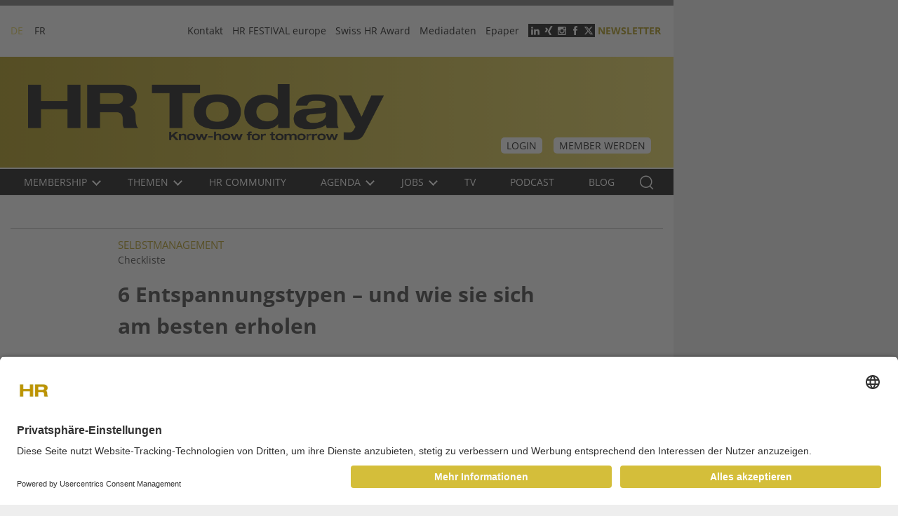

--- FILE ---
content_type: text/html; charset=UTF-8
request_url: https://hrtoday.ch/de/article/6-entspannungstypen-und-wie-sie-sich-am-besten-erholen
body_size: 18041
content:
<!DOCTYPE html><html lang="de" dir="ltr"><head><meta charset="utf-8" /><script>(function(w,d,s,l,i){w[l]=w[l]||[];w[l].push({'gtm.start':
new Date().getTime(),event:'gtm.js'});var f=d.getElementsByTagName(s)[0],
j=d.createElement(s),dl=l!='dataLayer'?'&amp;l='+l:'';j.async=true;j.src=
'https://www.googletagmanager.com/gtm.js?id='+i+dl;f.parentNode.insertBefore(j,f);
})(window,document,'script','dataLayer','GTM-59BKGBD');
</script><script type="text/javascript">window.audienzz = window.audienzz || {};
window.audienzz.keywords = {
"department": ["home"] // Homepage
}</script><script src="https://adnz.co/header.js?adTagId=222" type="text/javascript" async></script><meta name="description" content="Ständiger Stress kann krank machen. Herzkrankheiten, Magen-Darm-Probleme, ein geschwächtes Immunsystem, reduzierte Libido, Stoffwechselstörungen oder Depressionen können die Folgen sein. Für nicht wenige Menschen ist Entspannung jedoch fast harte Arbeit. Zu hoch ist die Anspannung tagsüber, zu viele Termine und Aufgaben drängen sich dicht aneinander." /><link rel="canonical" href="https://hrtoday.ch/de/article/6-entspannungstypen-und-wie-sie-sich-am-besten-erholen" /><meta name="robots" content="index, follow" /><meta name="Generator" content="Drupal 11 (https://www.drupal.org); Commerce 3" /><meta name="MobileOptimized" content="width" /><meta name="HandheldFriendly" content="true" /><meta name="viewport" content="width=device-width, initial-scale=1.0" /><script type="text/javascript" src="https://cdn.jsdelivr.net/npm/lazyframe/dist/lazyframe.min.js" async></script><link rel="stylesheet" src="https://cdn.jsdelivr.net/npm/lazyframe/dist/lazyframe.css" /><script type="module" src="https://cdn.jsdelivr.net/npm/@justinribeiro/lite-youtube@1.5.0/lite-youtube.js" async></script><script type="application/ld+json">{"@context": "https://schema.org","@graph": [{"@type": "Article","@id": "81916","headline": "Checkliste","name": "6 Entspannungstypen – und wie sie sich am besten erholen","image": {"@type": "ImageObject","representativeOfPage": "True","url": "/de/media/19539/edit"},"datePublished": "Mo., 30.04.2018 - 06:00","isAccessibleForFree": "True"}]
}</script><link rel="icon" href="/sites/hrtoday/themes/custom/hrtoday/favicon.ico" type="image/vnd.microsoft.icon" /><link rel="alternate" hreflang="de" href="https://hrtoday.ch/de/article/6-entspannungstypen-und-wie-sie-sich-am-besten-erholen" /><script>window.a2a_config=window.a2a_config||{};a2a_config.callbacks=[];a2a_config.overlays=[];a2a_config.templates={};</script><title>6 Entspannungstypen – und wie sie sich am besten erholen | hrtoday.ch</title><link rel="stylesheet" media="all" href="/sites/hrtoday/files/css/css_pOHR3Xjze3wPQtMlKdbOUk_ZIDgmQ3F8L0HXBrUwsys.css?delta=0&amp;language=de&amp;theme=hrtoday&amp;include=eJxVTkkSgzAM-1BI3iSIgbQmZmzTkr6-0OXARaPRaEPOLqgt4UfiqFI9DFh9mJF6GIVBlFLWbQVH3LBfhFzAMl0kp92hhE7JyovCrC4ZLU0sPbgzb1zqFBY6smks7KTxHCxSwyrM_56Td4f1bsGaOS3fO49CT0sfjIvkjekNga9MJg" /><link rel="stylesheet" media="all" href="/sites/hrtoday/files/css/css_gSqoK9QW6lDMO9DSXUvJIUnczPchgpDYyF9tlET42OU.css?delta=1&amp;language=de&amp;theme=hrtoday&amp;include=eJxVTkkSgzAM-1BI3iSIgbQmZmzTkr6-0OXARaPRaEPOLqgt4UfiqFI9DFh9mJF6GIVBlFLWbQVH3LBfhFzAMl0kp92hhE7JyovCrC4ZLU0sPbgzb1zqFBY6smks7KTxHCxSwyrM_56Td4f1bsGaOS3fO49CT0sfjIvkjekNga9MJg" /><script type="application/json" data-drupal-selector="drupal-settings-json">{"path":{"baseUrl":"\/","pathPrefix":"de\/","currentPath":"node\/81916","currentPathIsAdmin":false,"isFront":false,"currentLanguage":"de"},"pluralDelimiter":"\u0003","suppressDeprecationErrors":true,"ajaxPageState":{"libraries":"[base64]","theme":"hrtoday","theme_token":null},"ajaxTrustedUrl":{"\/de\/comment\/reply\/node\/81916\/comment":true,"form_action_p_pvdeGsVG5zNF_XLGPTvYSKCf43t8qZYSwcfZl2uzM":true},"gtag":{"tagId":"","consentMode":false,"otherIds":[],"events":[],"additionalConfigInfo":[]},"gtm":{"tagId":null,"settings":{"data_layer":"dataLayer","include_environment":false},"tagIds":["GTM-59BKGBD"]},"first_load":true,"views":{"ajax_path":"\/de\/views\/ajax","ajaxViews":{"views_dom_id:e988b757bea4bf82ba0c941f6f1f80db131173acbb09079a7034e9591cd93e31":{"view_name":"article","view_display_id":"block_7","view_args":"81916","view_path":"\/node\/81916","view_base_path":"event_reports","view_dom_id":"e988b757bea4bf82ba0c941f6f1f80db131173acbb09079a7034e9591cd93e31","pager_element":0},"views_dom_id:346297671574258c6dea623b95d656959141afef8c1150b42a9512636c2d593c":{"view_name":"article","view_display_id":"attachment_1","view_args":"81916","view_path":"\/node\/81916","view_base_path":"event_reports","view_dom_id":"346297671574258c6dea623b95d656959141afef8c1150b42a9512636c2d593c","pager_element":0},"views_dom_id:336a472e92ee272eeba780613868271f7b9be7ea607d8eb13c935d297c645c76":{"view_name":"article","view_display_id":"block_6","view_args":"81916","view_path":"\/node\/81916","view_base_path":"event_reports","view_dom_id":"336a472e92ee272eeba780613868271f7b9be7ea607d8eb13c935d297c645c76","pager_element":0}}},"user":{"uid":0,"permissionsHash":"3428d303cb488de005eb4c4e6709d6761f072353055819b0395df34f0ec1c66b"}}</script><script src="/sites/hrtoday/files/js/js_y-Zy__HpNi6sN38afM-SGMYWiKsXTx-zULr3IYZzIsw.js?scope=header&amp;delta=0&amp;language=de&amp;theme=hrtoday&amp;include=[base64]"></script><script src="/modules/contrib/google_tag/js/gtag.js?t9gn3b"></script><script src="/modules/contrib/google_tag/js/gtm.js?t9gn3b"></script><script src="https://www.google.com/recaptcha/api.js?hl=de&amp;render=explicit&amp;onload=drupalRecaptchaOnload" async defer></script><link rel="stylesheet" as="font" href="/sites/hrtoday/themes/custom/hrtoday/assets/sass/font/Open_Sans/static/OpenSans/OpenSans-Regular.ttf" type="font/ttf" crossorigin="anonymous"><link rel="stylesheet" as="font" href="/sites/hrtoday/themes/custom/hrtoday/assets/sass/font/Open_Sans/static/OpenSans/OpenSans-Bold.ttf" type="font/ttf" crossorigin="anonymous"><link rel="stylesheet" as="font" href="/sites/hrtoday/themes/custom/hrtoday/assets/sass/font/Open_Sans/static/OpenSans/OpenSans-Light.ttf" type="font/ttf" crossorigin="anonymous"><link rel="stylesheet" as="font" href="/sites/hrtoday/themes/custom/hrtoday/assets/sass/font/Open_Sans/static/OpenSans/OpenSans-Medium.ttf" type="font/ttf" crossorigin="anonymous"><link rel="stylesheet" as="font" href="/sites/hrtoday/themes/custom/hrtoday/assets/sass/font/Open_Sans/static/OpenSans/OpenSans-SemiBold.ttf" type="font/ttf" crossorigin="anonymous"><link rel="stylesheet" as="font" href="/sites/hrtoday/themes/custom/hrtoday/assets/sass/font/Open_Sans/static/OpenSans/OpenSans-ExtraBold.ttf" type="font/ttf" crossorigin="anonymous"><link rel="stylesheet" as="font" href="/sites/hrtoday/themes/custom/hrtoday/assets/sass/font/Lato/Lato-Black.ttf" type="font/ttf" crossorigin="anonymous"></head><body class="layout-no-sidebars path-article path-_-entspannungstypen-und-wie-sie-sich-am-besten-erholen path-node page-node-type-article"> <a href="#main-content" class="visually-hidden focusable skip-link"> Skip to content </a> <noscript><iframe src="https://www.googletagmanager.com/ns.html?id=GTM-59BKGBD"
height="0" width="0" style="display:none;visibility:hidden"></iframe></noscript><noscript><iframe src="https://www.googletagmanager.com/ns.html?id=GTM-59BKGBD" height="0" width="0" style="display:none;visibility:hidden;"></iframe></noscript><div class="dialog-off-canvas-main-canvas" data-off-canvas-main-canvas><div id="page" class="page" ><div class="container"> <section id="pre_header" class="pre_header section col-lg-9 col-md-12 col-12"><div class="container"><div class="region-pre_header"><div class="custom-pre_header-wrapper"><div><div class="language-switcher-language-url" id="block-languageswitcher" role="navigation"><ul class="links"><li hreflang="de" data-drupal-link-system-path="node/81916" class="de is-active" aria-current="page"><a href="/de/article/6-entspannungstypen-und-wie-sie-sich-am-besten-erholen" class="language-link is-active" hreflang="de" data-drupal-link-system-path="node/81916" aria-current="page">DE</a></li><li hreflang="fr" data-drupal-link-system-path="node/81916" class="fr"><a href="/fr/node/81916" class="language-link" hreflang="fr" data-drupal-link-system-path="node/81916">FR</a></li></ul></div><nav role="navigation" aria-labelledby="block-headermenu-menu" id="block-headermenu"><h2 class="visually-hidden" id="block-headermenu-menu">Header menu</h2> <button class="mobile-toggle icon-collage-menu" aria-label="triple bar button"><span class="hidden">v</span></button><ul class="menu" data-level="0"><li class="menu-item"> <a href="/de/contact" data-drupal-link-system-path="node/87939">Kontakt</a></li><li class="menu-item"> <a href="https://www.hrfestival.ch">HR FESTIVAL europe</a></li><li class="menu-item"> <a href="https://www.swisshraward.ch" target="_blank">Swiss HR Award</a></li><li class="menu-item"> <a href="http://hrtoday.info/" target="_blank">Mediadaten</a></li><li class="menu-item"> <a href="https://bc.pressmatrix.com/de/profiles/dc54bc6df782/editions" target="_blank" data-drupal-link-system-path="node/128106">Epaper</a></li></ul> </nav><div id="block-socialiconsheader"><div><ul class="social-icons"><li><a class="social-icon social-linkedin" href="https://www.linkedin.com/groups/4815379" target="_blank">&nbsp;</a></li><li><a class="social-icon social-xing" href="https://www.xing.com/news/pages/hr-today-184" target="_blank">&nbsp;</a></li><li><a class="social-icon social-instagram" href=" https://www.instagram.com/hrtoday.ch/" target="_blank">&nbsp;</a></li><li><a class="social-icon social-facebook" href="https://www.facebook.com/HRtoday-1687100384836032/" target="_blank">&nbsp;</a></li><li><a class="social-icon social-twitter social-x" href="https://twitter.com/hrtoday_ch" target="_blank">&nbsp;</a></li><li class="paywall-wrapper-link"><a class="social-icon paywall ajax" href="/de/paywall?destination=cart">Paywall</a></li><li><a class="use-ajax" data-dialog-options="{&quot;width&quot;:502}" data-dialog-type="modal" href="/de/newsletter">Newsletter</a></li></ul></div> <a href="https://hrtoday.ch/de"></a></div></div></div></div></div> </section> <header class="header col-lg-9 col-md-12 col-12" role="banner" aria-label="Site header"> <section id="header" class="section section-header"><div class="container"><div id="name-and-slogan" class="visually-hidden"><div class="container"><div id="site-slogan" class="visually-hidden"> Business-Plattform für Human Resources</div></div></div><div><div id="block-hrtoday-site-branding" class="logo"> <a href="/de" rel="home" title="Home"> <img src="/sites/hrtoday/files/logo_0_0.png" alt="Home" /> </a></div><div id="block-headerright"><div id="block-mymembershiplink"><div class="block-membership-link"><div class="membership-link-mymembership"> <a href="https://hrtoday.ch/de/user/login" class="button button-dark">Login</a> <a href="/de/membership" class="button button-dark">Member werden</a></div></div></div></div><div class="search-api-page-block-form-artikel-suche search-api-page-block-form search-form search-block-form container-inline search-mobie" data-drupal-selector="search-api-page-block-form-artikel-suche" id="block-searchapipagesearchblockform-2"><form action="/de/article/6-entspannungstypen-und-wie-sie-sich-am-besten-erholen" method="post" id="search-api-page-block-form-artikel-suche" accept-charset="UTF-8"><div class="search_api_container hide_search_block"><div class="js-form-item form-item js-form-type-search form-item-keys js-form-item-keys form-no-label"> <label for="edit-keys" class="visually-hidden">Search</label> <input title="Die Begriffe eingeben, nach denen gesucht werden soll." class="search_api_input form-search" data-drupal-selector="edit-keys" type="search" id="edit-keys" name="keys" value="" size="15" maxlength="128" placeholder="Stichwort Suche" /></div></div><input autocomplete="off" data-drupal-selector="form-qwue2obsc05iwv6poejs7aafowuwffqbq6uxdufk7wm" type="hidden" name="form_build_id" value="form-Qwue2oBsC05iwv6poejS7AAfOWUWfFQBq6UXdUFk7WM" /><input data-drupal-selector="edit-search-api-page-block-form-artikel-suche" type="hidden" name="form_id" value="search_api_page_block_form_artikel_suche" /><div data-drupal-selector="edit-actions" class="form-actions js-form-wrapper form-wrapper" id="edit-actions"><input class="button_exposed_search button js-form-submit form-submit" data-twig-suggestion="exposed_search" data-drupal-selector="edit-submit" type="submit" id="edit-submit" name="op" value="Search"/><button class="button-search hidden">Search<i class="icon-search"></i></button><span class="button-search" style="cursor: pointer">Search<i class="icon-search"></i></span></div></form></div></div></div> </section> </header><div class="main-menu-wrapper col-lg-9 col-md-12 col-12"><div class="main-menu-wrapper-inner"><div class="main-menu"><div class="container"><div> <nav role="navigation" aria-labelledby="block-mainnavigation-2-menu" id="block-mainnavigation-2"><h2 class="visually-hidden" id="block-mainnavigation-2-menu">Main navigation DE</h2> <button class="mobile-toggle icon-collage-menu" aria-label="triple bar button"><span class="hidden">v</span></button><ul class="navbar-nav"><li class="nav-item menu-item--expanded"> <a href="/de/membership" class="nav-link" data-drupal-link-system-path="node/87949"> Membership<em class="icon"></em> </a><ul class="navbar-nav child"><li class="nav-item"> <a href="/de/membership" class="nav-link" data-drupal-link-system-path="node/87949"> Benefits </a></li><li class="nav-item"> <a href="/de/membership-programm" target="_self" title="Membership Programm" class="nav-link" data-drupal-link-system-path="node/127661"> Membership Programm </a></li><li class="nav-item"> <a href="/de/member-get-member" title="Member get Member" class="nav-link" data-drupal-link-system-path="node/122957"> Member get Member </a></li></ul></li><li class="nav-item menu-item--expanded"> <a href="/de/themen" class="nav-link" data-drupal-link-system-path="node/87937"> Themen<em class="icon"></em> </a><ul class="navbar-nav child"><li class="nav-item"> <a href="/de/themen/arbeit-und-recht" class="nav-link" data-drupal-link-system-path="taxonomy/term/44480"> Arbeit und Recht </a></li><li class="nav-item"> <a href="/de/articlecategories/digitalisierung" class="nav-link" data-drupal-link-system-path="taxonomy/term/44485"> KI &amp; Digitalisierung </a></li><li class="nav-item"> <a href="/de/articlecategories/arbeitsmarkt" class="nav-link" data-drupal-link-system-path="taxonomy/term/44481"> Arbeitsmarkt </a></li><li class="nav-item"> <a href="/de/portraet" class="nav-link" data-drupal-link-system-path="node/87946"> Porträt </a></li><li class="nav-item"> <a href="/de/articlecategories/hr-festival" class="nav-link" data-drupal-link-system-path="taxonomy/term/44508"> HR Festival </a></li><li class="nav-item"> <a href="/de/sesselruecker" class="nav-link" data-drupal-link-system-path="node/87944"> Sesselrücker </a></li><li class="nav-item"> <a href="/de/articlecategories/internationales-hrm" class="nav-link" data-drupal-link-system-path="taxonomy/term/44482"> Internationales HRM </a></li><li class="nav-item"> <a href="/de/articlecategories/leadership-und-management" class="nav-link" data-drupal-link-system-path="taxonomy/term/44483"> Leadership und Management </a></li><li class="nav-item"> <a href="/de/articlecategories/politik-und-gesellschaft" class="nav-link" data-drupal-link-system-path="taxonomy/term/44495"> Politik und Gesellschaft </a></li><li class="nav-item"> <a href="/de/articlecategories/selbstmanagement" class="nav-link" data-drupal-link-system-path="taxonomy/term/44506"> Selbstmanagement </a></li><li class="nav-item"> <a href="/de/articlecategories/hr-dienstleistungen" class="nav-link" data-drupal-link-system-path="taxonomy/term/44511"> HR Dienstleistungen </a></li><li class="nav-item"> <a href="/de/articlecategories/hr-software" class="nav-link" data-drupal-link-system-path="taxonomy/term/44510"> HR Software </a></li><li class="nav-item"> <a href="/de/articlecategories/hr-tech" class="nav-link" data-drupal-link-system-path="taxonomy/term/44507"> HR Tech </a></li><li class="nav-item"> <a href="/de/articlecategories/aus-und-weiterbildung" class="nav-link" data-drupal-link-system-path="taxonomy/term/44484"> Aus- und Weiterbildung </a></li><li class="nav-item"> <a href="/de/articlecategories/compensation-benefits" class="nav-link" data-drupal-link-system-path="taxonomy/term/44477"> Compensation &amp; Benefits </a></li><li class="nav-item"> <a href="/de/articlecategories/employer-branding" class="nav-link" data-drupal-link-system-path="taxonomy/term/44504"> Employer Branding </a></li><li class="nav-item"> <a href="/de/articlecategories/gesundheitsmanagement" class="nav-link" data-drupal-link-system-path="taxonomy/term/44479"> Gesundheitsmanagement </a></li><li class="nav-item"> <a href="/de/articlecategories/hr-strategie" class="nav-link" data-drupal-link-system-path="taxonomy/term/44475"> HR Strategie </a></li><li class="nav-item"> <a href="/de/articlecategories/organisationsentwicklung" class="nav-link" data-drupal-link-system-path="taxonomy/term/44476"> Organisationsentwicklung </a></li><li class="nav-item"> <a href="/de/articlecategories/recruiting" class="nav-link" data-drupal-link-system-path="taxonomy/term/44494"> Recruiting </a></li><li class="nav-item"> <a href="/de/articlecategories/talentmanagement" class="nav-link" data-drupal-link-system-path="taxonomy/term/44478"> Talentmanagement </a></li></ul></li><li class="nav-item"> <a href="/de/hr-community" class="nav-link" data-drupal-link-system-path="node/114184"> HR Community </a></li><li class="nav-item menu-item--expanded"> <a href="/de/agenda" class="nav-link" data-drupal-link-system-path="node/87947"> Agenda<em class="icon"></em> </a><ul class="navbar-nav child"><li class="nav-item"> <a href="/de/event_reports" class="nav-link" data-drupal-link-system-path="event_reports"> Eventberichte </a></li><li class="nav-item"> <a href="/de/bildungsangebot" class="nav-link" data-drupal-link-system-path="node/160531"> Swiss HR Academy </a></li></ul></li><li class="nav-item menu-item--expanded"> <a href="/de/hr-stellen" class="nav-link" data-drupal-link-system-path="node/87943"> Jobs<em class="icon"></em> </a><ul class="navbar-nav child"><li class="nav-item"> <a href="https://www.jobcloud.ch/c/de-ch/preise/" class="nav-link"> Stelle inserieren </a></li><li class="nav-item"> <a href="/de/hr-stellen" class="nav-link" data-drupal-link-system-path="node/87943"> Stelle suchen </a></li></ul></li><li class="nav-item"> <a href="/de/portraet" class="nav-link" data-drupal-link-system-path="node/87946"> TV </a></li><li class="nav-item"> <a href="/de/hr-today-podcast" class="nav-link" data-drupal-link-system-path="hr-today-podcast"> Podcast </a></li><li class="nav-item"> <a href="http://blog.hrtoday.ch" class="nav-link" target="_blank"> Blog </a></li></ul> </nav><div class="search-api-page-block-form-artikel-suche search-api-page-block-form search-form search-block-form container-inline search-new-design--wrapper" data-drupal-selector="search-api-page-block-form-artikel-suche-2" id="block-searchapipagesearchblockform-3"><form action="/de/article/6-entspannungstypen-und-wie-sie-sich-am-besten-erholen" method="post" id="search-api-page-block-form-artikel-suche--2" accept-charset="UTF-8"><div class="search_api_container hide_search_block"><div class="js-form-item form-item js-form-type-search form-item-keys js-form-item-keys form-no-label"> <label for="edit-keys--2" class="visually-hidden">Search</label> <input title="Die Begriffe eingeben, nach denen gesucht werden soll." class="search_api_input form-search" data-drupal-selector="edit-keys" type="search" id="edit-keys--2" name="keys" value="" size="15" maxlength="128" placeholder="Stichwort Suche" /></div></div><input autocomplete="off" data-drupal-selector="form-um9vzbeckipkipiqodbhnq3ftoh0ietuixqd6dobrka" type="hidden" name="form_build_id" value="form-Um9VzbEckIPkIPIqODBHnq3FToh0IetuIXqd6DoBrkA" /><input data-drupal-selector="edit-search-api-page-block-form-artikel-suche-2" type="hidden" name="form_id" value="search_api_page_block_form_artikel_suche" /><div data-drupal-selector="edit-actions" class="form-actions js-form-wrapper form-wrapper" id="edit-actions--2"><input class="button_exposed_search button js-form-submit form-submit" data-twig-suggestion="exposed_search" data-drupal-selector="edit-submit" type="submit" id="edit-submit--2" name="op" value="Search"/><button class="button-search hidden">Search<i class="icon-search"></i></button><span class="button-search" style="cursor: pointer">Search<i class="icon-search"></i></span></div></form></div></div></div></div></div></div> <section role="banner" id="mobile-menu" class="section section-mobile-menu col-lg-9 col-md-9 col-12"><div class="open-mobile-menu"> <span class="icon-bar"></span> <span class="icon-bar"></span> <span class="icon-bar"></span></div><div class="container "><div class="close-mobile-menu"> <span class="icon-bar"></span> <span class="icon-bar"></span></div><div><div id="block-blocklanguageswitchermobile"><div class="language-switcher-mobile"><div class="block__content"><ul class="language-switcher-locale-url"><li class="de first active"> <a href="/de" class="active active" xml:lang="de">DE</a></li><li class="fr last"> <a href="/fr" class="language-link" xml:lang="fr">FR</a></li></ul></div><div class="login-button"> <a href="/de/user">login</a></div></div></div><nav role="navigation" aria-labelledby="block-hauptnavigation-menu" id="block-hauptnavigation"><h2 class="visually-hidden" id="block-hauptnavigation-menu">Main navigation DE</h2> <button class="mobile-toggle icon-collage-menu" aria-label="triple bar button"><span class="hidden">v</span></button><ul class="navbar-nav"><li class="nav-item menu-item--expanded"> <a href="/de/membership" class="nav-link" data-drupal-link-system-path="node/87949"> Membership<em class="icon"></em> </a><ul class="navbar-nav child"><li class="nav-item"> <a href="/de/membership" class="nav-link" data-drupal-link-system-path="node/87949"> Benefits </a></li><li class="nav-item"> <a href="/de/membership-programm" target="_self" title="Membership Programm" class="nav-link" data-drupal-link-system-path="node/127661"> Membership Programm </a></li><li class="nav-item"> <a href="/de/member-get-member" title="Member get Member" class="nav-link" data-drupal-link-system-path="node/122957"> Member get Member </a></li></ul></li><li class="nav-item menu-item--expanded"> <a href="/de/themen" class="nav-link" data-drupal-link-system-path="node/87937"> Themen<em class="icon"></em> </a><ul class="navbar-nav child"><li class="nav-item"> <a href="/de/themen/arbeit-und-recht" class="nav-link" data-drupal-link-system-path="taxonomy/term/44480"> Arbeit und Recht </a></li><li class="nav-item"> <a href="/de/articlecategories/digitalisierung" class="nav-link" data-drupal-link-system-path="taxonomy/term/44485"> KI &amp; Digitalisierung </a></li><li class="nav-item"> <a href="/de/articlecategories/arbeitsmarkt" class="nav-link" data-drupal-link-system-path="taxonomy/term/44481"> Arbeitsmarkt </a></li><li class="nav-item"> <a href="/de/portraet" class="nav-link" data-drupal-link-system-path="node/87946"> Porträt </a></li><li class="nav-item"> <a href="/de/articlecategories/hr-festival" class="nav-link" data-drupal-link-system-path="taxonomy/term/44508"> HR Festival </a></li><li class="nav-item"> <a href="/de/sesselruecker" class="nav-link" data-drupal-link-system-path="node/87944"> Sesselrücker </a></li><li class="nav-item"> <a href="/de/articlecategories/internationales-hrm" class="nav-link" data-drupal-link-system-path="taxonomy/term/44482"> Internationales HRM </a></li><li class="nav-item"> <a href="/de/articlecategories/leadership-und-management" class="nav-link" data-drupal-link-system-path="taxonomy/term/44483"> Leadership und Management </a></li><li class="nav-item"> <a href="/de/articlecategories/politik-und-gesellschaft" class="nav-link" data-drupal-link-system-path="taxonomy/term/44495"> Politik und Gesellschaft </a></li><li class="nav-item"> <a href="/de/articlecategories/selbstmanagement" class="nav-link" data-drupal-link-system-path="taxonomy/term/44506"> Selbstmanagement </a></li><li class="nav-item"> <a href="/de/articlecategories/hr-dienstleistungen" class="nav-link" data-drupal-link-system-path="taxonomy/term/44511"> HR Dienstleistungen </a></li><li class="nav-item"> <a href="/de/articlecategories/hr-software" class="nav-link" data-drupal-link-system-path="taxonomy/term/44510"> HR Software </a></li><li class="nav-item"> <a href="/de/articlecategories/hr-tech" class="nav-link" data-drupal-link-system-path="taxonomy/term/44507"> HR Tech </a></li><li class="nav-item"> <a href="/de/articlecategories/aus-und-weiterbildung" class="nav-link" data-drupal-link-system-path="taxonomy/term/44484"> Aus- und Weiterbildung </a></li><li class="nav-item"> <a href="/de/articlecategories/compensation-benefits" class="nav-link" data-drupal-link-system-path="taxonomy/term/44477"> Compensation &amp; Benefits </a></li><li class="nav-item"> <a href="/de/articlecategories/employer-branding" class="nav-link" data-drupal-link-system-path="taxonomy/term/44504"> Employer Branding </a></li><li class="nav-item"> <a href="/de/articlecategories/gesundheitsmanagement" class="nav-link" data-drupal-link-system-path="taxonomy/term/44479"> Gesundheitsmanagement </a></li><li class="nav-item"> <a href="/de/articlecategories/hr-strategie" class="nav-link" data-drupal-link-system-path="taxonomy/term/44475"> HR Strategie </a></li><li class="nav-item"> <a href="/de/articlecategories/organisationsentwicklung" class="nav-link" data-drupal-link-system-path="taxonomy/term/44476"> Organisationsentwicklung </a></li><li class="nav-item"> <a href="/de/articlecategories/recruiting" class="nav-link" data-drupal-link-system-path="taxonomy/term/44494"> Recruiting </a></li><li class="nav-item"> <a href="/de/articlecategories/talentmanagement" class="nav-link" data-drupal-link-system-path="taxonomy/term/44478"> Talentmanagement </a></li></ul></li><li class="nav-item"> <a href="/de/hr-community" class="nav-link" data-drupal-link-system-path="node/114184"> HR Community </a></li><li class="nav-item menu-item--expanded"> <a href="/de/agenda" class="nav-link" data-drupal-link-system-path="node/87947"> Agenda<em class="icon"></em> </a><ul class="navbar-nav child"><li class="nav-item"> <a href="/de/event_reports" class="nav-link" data-drupal-link-system-path="event_reports"> Eventberichte </a></li><li class="nav-item"> <a href="/de/bildungsangebot" class="nav-link" data-drupal-link-system-path="node/160531"> Swiss HR Academy </a></li></ul></li><li class="nav-item menu-item--expanded"> <a href="/de/hr-stellen" class="nav-link" data-drupal-link-system-path="node/87943"> Jobs<em class="icon"></em> </a><ul class="navbar-nav child"><li class="nav-item"> <a href="https://www.jobcloud.ch/c/de-ch/preise/" class="nav-link"> Stelle inserieren </a></li><li class="nav-item"> <a href="/de/hr-stellen" class="nav-link" data-drupal-link-system-path="node/87943"> Stelle suchen </a></li></ul></li><li class="nav-item"> <a href="/de/portraet" class="nav-link" data-drupal-link-system-path="node/87946"> TV </a></li><li class="nav-item"> <a href="/de/hr-today-podcast" class="nav-link" data-drupal-link-system-path="hr-today-podcast"> Podcast </a></li><li class="nav-item"> <a href="http://blog.hrtoday.ch" class="nav-link" target="_blank"> Blog </a></li></ul> </nav><nav role="navigation" aria-labelledby="block-mobilemenu-menu" id="block-mobilemenu"><h2 class="visually-hidden" id="block-mobilemenu-menu">Mobile menu</h2> <button class="mobile-toggle icon-collage-menu" aria-label="triple bar button"><span class="hidden">v</span></button><ul class="menu" data-level="0"><li class="menu-item"> <a href="http://hrtoday.info/">Mediadaten</a></li></ul> </nav><div id="block-socialiconsheadermobile"><div><ul class="social-icons "><li><a class="social-icon social-twitter social-x" href="https://twitter.com/hrtoday_ch" target="_blank">&nbsp;</a></li><li><a class="social-icon social-facebook" href="https://www.facebook.com/HRtoday-1687100384836032/" target="_blank">&nbsp;</a></li><li><a class="social-icon social-xing" href="https://www.xing.com/news/pages/hr-today-184" target="_blank">&nbsp;</a></li><li><a class="social-icon social-linkedin" href="https://www.linkedin.com/groups/4815379" target="_blank">&nbsp;</a></li><li><a class="use-ajax newsletter social-icon" data-dialog-options="{&quot;width&quot;:500, &quot;height&quot;:381}" data-dialog-type="modal" href="/newsletter">Newsletter</a></li></ul></div> <a href="https://hrtoday.ch/de"></a></div></div></div> </section> <section id="content-top" class="section section-content-top col-lg-9 col-md-9 col-12"><div class="container-fluid"><div><div class="views-element-container" id="block-views-block-ads-ads-below-main-2"><div><div class="view view-ads js-view-dom-id-50913d5bc85ef67693371dacd2218b1ff5bd46643d6c3d80ccbf6b204974bc78"><div class="views-row"><div class="views-field views-field-nothing"><div class="field-content"><div id="adnz_wideboard_1"></div></div></div></div></div></div></div></div></div> </section> <section id="breadcrumb" class="section section-breadcrumb col-lg-9 col-md-9 col-12"><div class="container-fluid"><div><div data-drupal-messages-fallback class="hidden"></div></div></div> </section> <section id="main" class="section section-main"><div class="container-fluid main-inner"><div class="row"><div id="content" role="main" class="col-lg-9 col-md-9 col-sm-12 col-xs-12"><div id="main-content" class="hidden" tabindex="-1">Inhalte</div><div><div id="block-hrtoday-content"> <article data-history-node-id="81916"><div></div></article></div><div class="views-element-container block__first-item" id="block-views-block-article-block-6"><div><div class="view view-article js-view-dom-id-336a472e92ee272eeba780613868271f7b9be7ea607d8eb13c935d297c645c76"><div data-drupal-views-infinite-scroll-content-wrapper class="views-infinite-scroll-content-wrapper clearfix"><div class="views-row"><div class="views-field views-field-field-article-category"><h4 class="field-content"><a href="/de/articlecategories/selbstmanagement" hreflang="de">Selbstmanagement</a></h4></div><div class="views-field views-field-field-subtitle"><div class="field-content"><div class="article-subtitle"> Checkliste</div></div></div><div class="views-field views-field-title"><h1 class="field-content">6 Entspannungstypen – und wie sie sich am besten erholen</h1></div><div class="views-field views-field-field-lead"><div class="field-content"><p>Erholung passiert nicht von selbst. Es ist wichtig, regelmässige Ruhezeiten einzuplanen, denn ein konstanter Stresszustand macht krank. Um Ruhe zu finden, müssen wir lernen, uns aktiv zu entspannen. Was wir unter Entspannung verstehen, ist jedoch sehr individuell. Wir stellen Ihnen sechs verschiedene Entspannungstypen vor.</p></div></div><div class="views-field views-field-nothing"><span class="field-content"><div class="author-date-social"><div class="author-info"><span>von</span><span class="bold-text"> <a href="/de/utcontent/silke-weinig" hreflang="de">Silke Weinig</a></span><span> • <time datetime="2018-04-30T06:00:44+02:00">30.04.2018</time></span></div><div class="socials"><span class="a2a_kit a2a_kit_size_32 addtoany_list" data-a2a-url="https://hrtoday.ch/de/article/6-entspannungstypen-und-wie-sie-sich-am-besten-erholen" data-a2a-title="6 Entspannungstypen – und wie sie sich am besten erholen"><a class="a2a_button_twitter button_x"></a><a class="a2a_button_facebook"></a><a class="a2a_button_xing"></a><a class="a2a_button_linkedin"></a><a class="a2a_button_email"></a><a class="a2a_button_print"></a></span></div></div></span></div></div></div></div></div></div><div class="views-element-container article-detail-block-1 media-showroom-full" id="block-views-block-article-block-7"><div><div class="view view-article view-carousel-media js-view-dom-id-e988b757bea4bf82ba0c941f6f1f80db131173acbb09079a7034e9591cd93e31"><div data-drupal-views-infinite-scroll-content-wrapper class="views-infinite-scroll-content-wrapper clearfix"><div class="views-row"><div class="views-field views-field-field-media-showroom"><div class="field-content owl-carousel-media"><div class="hrtoday-media-slick"><div class="slick-controls"></div><div class="slick-wrapper"> <article><div><div class="visually-hidden">Image</div><div> <img loading="lazy" src="/sites/hrtoday/files/files/media/article/Checkliste-Entspannung-Tipps.jpg" width="800" height="581" alt="Erholung-Tipps.jpg" /></div></div><div class="field--name-field-image-description"><p>Manche Leute sind auch nach zwei Wochen Strandurlaub noch gestresst. Finden Sie heraus, was Erholung für Sie bedeutet. (Bild: 123RF)</p></div> </article></div></div></div></div><div class="views-field views-field-field-media-1"><div class="field-content owl-carousel-media"></div></div><div class="views-field views-field-body"><div class="field-content"><p>Ständiger Stress kann krank machen. Herzkrankheiten, Magen-Darm-Probleme, ein geschwächtes Immunsystem, reduzierte Libido, Stoffwechselstörungen oder Depressionen können die Folgen sein. Für nicht wenige Menschen ist Entspannung jedoch fast harte Arbeit. Zu hoch ist die Anspannung tagsüber, zu viele Termine und Aufgaben drängen sich dicht aneinander.</p><div id="adnz_wideboard_2" class="mobile-ads"><span></span></div><p>In unserem hektischen Alltag ist es allzu leicht, unser Bedürfnis nach Regeneration zu ignorieren. Es ist einfacher, die innere Stimme zu überhören, als ihr nachzugeben. Dabei verfügen wir alle über die grundlegende Fähigkeit, auf uns selbst zu achten. Gönnen Sie sich daher tägliche Momente für sich, um aus Ihrer persönlichen Energiequelle Kraft und Ruhe zu schöpfen.</p><h2>Was genau ist Entspannung für Sie?</h2><p>Viele Menschen verwechseln Erholung mit Nichtstun. Sie sprechen von ihrem Bedürfnis nach Ruhe, ohne geklärt zu haben, was für sie Ruhe bedeutet. Da kann es passieren, dass man zwei Wochen Strandferien macht und dennoch nicht entspannt ist. Es gibt Menschen, die der Gedanke nervös macht, ihre Ferien ausschliesslich am Strand liegend zu verbringen. Ich selbst gehöre zu dieser Spezies.</p><p>Wenn wir uns mit «Ruhe» beschäftigen, denken viele von uns an Stille. Ist Ruhe Abwesenheit von Lärm? Keine störenden Geräusche, keine Töne, die uns ablenken? Oder ist es der biologische Ruhezustand, also der Schlaf? Ist es Gelassenheit? Stoische Ruhe oder gar Apathie? Oder ist es für Sie ein innerer und/oder äusserer Zustand, in dem Sie sich entspannen und das tun können, was Ihnen wohltut und Ihre Batterien auflädt?</p><p>Vielleicht gehören Sie zu denjenigen, die sich am besten entspannen und Kraft sammeln, wenn sie in aller Ruhe an ein Heavy-Metal-Konzert gehen. Ja, warum nicht? Beim der Entspannung gibt es kein Gut oder Schlecht. Wir Menschen sind verschieden. Es ist gut zu wissen, ob Sie Meditation mögen oder ob sie Sie eher nervös macht. Können Sie sich besser entspannen, wenn Sie im Garten arbeiten oder einen Schal stricken? Brauchen Sie Gesellschaft oder wollen Sie auf dem Sofa Siesta halten?</p><p>Selbstverständlich gibt es Mischtypen. Vielleicht sind Sie kulturell interessiert und bewegen sich gerne? Wie wäre es mit einer Wanderung entlang eines thematischen Lehrpfads? Oder mögen Sie Wellness und Geselligkeit? Wie wäre ein Sauna-Besuch mit einer Freundin / einem Freund?</p><h2>Welcher Entspannungstyp sind Sie?</h2><h3>Der kulturell interessierte ­Entspannungstyp </h3><p>Sie entspannen sich gut bei anspruchsvoller Literatur oder Musik. Sie mögen Kunst und geniessen kulturelle Ereignisse. Sie verfügen über viel Fantasie und Ideenreichtum. Sie lieben Ästhetik − ob in Design, Architektur oder Natur. Mögliche Entspannungsfelder:</p><ul><li>Gespräche mit Tiefgang, vielleicht in einem Philosophie- oder Literaturclub</li><li>Besuch von Museen und Ausstellungen</li><li>Theater, Konzerte oder Vorträge</li><li>Meditation, autogenes Training</li><li>Musik hören</li><li>Lesen, Schreiben, Fotografieren, Malen, Zeichnen</li><li>Kurse besuchen, um z. B. eine Sprache zu lernen oder das Geschichtswissen zu vertiefen</li></ul><h3>Der aktive Entspannungstyp </h3><p>Nichtstun fällt Ihnen eher schwer. Der Gedanke an stundenlanges Liegen im Strandkorb macht Sie nervös. Sie haben einen hohen Energielevel und sind voller Tatendrang. Am besten schalten Sie ab, wenn Sie ganz in einer Tätigkeit aufgehen. Mögliche Entspannungsfelder:</p><ul><li>überschaubare Aufgaben, die zum einen beruhigend wirken und zum anderen einem gewissen Aktionismus entgegen­wirken</li><li>handwerkliche Aufgaben wie Renovieren, Ausbessern, Basteln oder Werken</li><li>Gartenarbeit</li><li>Handarbeiten wie Stricken, Häkeln oder ­Sticken</li><li>Hausarbeiten aller Art wie Putzen,&nbsp;Bügeln oder Aufräumen</li><li>Malen</li><li>Kochen</li><li>Spaziergänge, Wandern, Sport</li></ul><h3>Der sportliche Entspannungstyp </h3><p>Sie entspannen sich am besten, wenn Sie sich so richtig auspowern. Gleichgültig, wie das Wetter ist: Wie ein Hund müssen Sie mindestens einmal pro Tag raus. Wenn Sie sich nicht genug bewegen, fühlen Sie sich unwohl. Mögliche Entspannungsfelder:</p><ul><li>Bewegung und Sport aller Art −&nbsp;von ruhig bis sehr dynamisch</li><li>Yoga, Pilates, Tai-Chi</li><li>Velofahren, Bergsteigen, Windsurfen</li><li>Tanzen oder Mannschaftssport</li><li>immer wieder Bewegung in den Alltag ­einbauen: Treppen statt Lift, das Auto etwas entfernter parkieren, eine Station früher aus dem Bus steigen</li></ul><h3>Der gesellige Entspannungstyp </h3><p>Sie fühlen sich so richtig wohl, wenn Sie mit Anderen zusammen sind. Dabei übernehmen Sie gerne auch Verantwortung für Andere oder für gemeinsame Unternehmungen. Zu viel allein zu sein, senkt Ihre Stimmung. Mögliche Entspannungsfelder:</p><ul><li>sich sozial engagieren</li><li>in einem Verein aktiv sein</li><li>in einem Chor singen oder mit anderen musizieren</li><li>Mannschaftssport, Tanzkurs</li><li>Kurse besuchen und Neues in Gemeinschaft ausprobieren</li><li>Spielabende oder Kochrunden ­organisieren</li><li>Gruppenausflüge und -reisen</li></ul><h3>Der ruhige Wellness-­Entspannungstyp&nbsp; </h3><p>Sie mögen es, Körper und Geist mit wohl­riechenden Düften zu verwöhnen, und entspannen sich gerne in der Badewanne, vielleicht mit ruhiger Musik und bei Kerzenschein. ­Massagen lassen Sie wegschlummern. Mögliche Entspannungsfelder:</p><ul><li>jegliche Art des stillen Ausruhens wie ­Entspannungsmusik, Meditation, autogenes Training und Körperreisen</li><li>Kerzenlicht und Duftlampen</li><li>Massagen, Reiki und sanfte Berührungen</li><li>langes Duschen und Badewannen-­Ses­sions</li><li>Sauna- und Spa-Besuche</li></ul><h3>Der kuschelig-warme&nbsp;Entspannungstyp&nbsp; </h3><p>Wenn es in die Ferien geht, dann nur in ein warmes, sonniges Land. Im Winter verfügen Sie über weniger Energie als in den Sommermonaten. Sie blühen auf, wenn das Thermometer mindestens 25 Grad anzeigt. Mögliche Entspannungsfelder:</p><ul><li>alles, was wärmt: Wärmflaschen, ­Entspannungsbäder</li><li>alle Arten von Wellnessangeboten wie ­Sauna, Jacuzzi oder Thermalbad</li><li>warme Fussbäder</li><li>Wärmestrahler</li><li>kuschelig-dicke Socken, Nieren- und/oder Pulswärmer</li><li>rausgehen in die Sonne − im Winter natürlich warm eingepackt (mit Aussicht auf&nbsp;eine heisse Schokolade danach)</li></ul><h2>Wie lange soll eine Entspannung dauern? </h2><p>Hierauf gibt es keine allgemeingültige Antwort. Je höher die Belastung und je länger die Stressphase, desto mehr Zeit braucht man für die Erholung. Doch schon 20 Minuten tägliche Entspannung können helfen.</p><h2>Soforthilfemassnahme </h2><p>Tief einatmen und ruhig ausatmen. Ist die Atmung ruhig, gelingt es mit der Zeit, sie mit dem Herzrhythmus zu koppeln. Damit stellt sich die Balance des autonomen Nerven­systems (wieder) ein.</p><h2>Ein letzter Tipp </h2><p>Es reicht vollkommen, wenn Sie etwa fünf Möglichkeiten herausfinden, wie Sie Ihre Batterien gut aufladen können.</p><p><em>Dieser Artikel ist zuerst erschienen bei <a href="http://www.missmoneypenny.ch/article/sechs-individuelle-entspannungstipps" target="_blank">Miss Moneypenny</a>.</em></p><div class="info-box clearfix"><h2>Weitere Checklisten</h2><p><a href="http://hrtoday.ch/de/article/hr-checklisten-2018"><article><div><div class="visually-hidden">Image</div><div> <img loading="lazy" src="/sites/hrtoday/files/files/Checklisten2018-klein_0.jpg" width="800" height="388" alt="Checklisten2018-klein.jpg"></div></div> </article></a></p></div><p>&nbsp;</p></div></div><div class="views-field views-field-field-media-2"><div class="field-content owl-carousel-media"></div></div><div class="views-field views-field-nothing"><span class="field-content"><div class='group-field-buttons'><div class="comments-social"><div class="comment-info"> <span class="comments-button comments-button-add">Kommentieren</span><span class="comments-button comments-button-counter"> 0 Kommentare</span> <a class="button hr-cosmos-button" href="https://hr-cosmos.starmind.com/" title="Ask an expert on this topic" target="_blank">HR Cosmos</a></div></div><span class="a2a_kit a2a_kit_size_32 addtoany_list" data-a2a-url="https://hrtoday.ch/de/article/6-entspannungstypen-und-wie-sie-sich-am-besten-erholen" data-a2a-title="6 Entspannungstypen – und wie sie sich am besten erholen"><a class="a2a_button_twitter button_x"></a><a class="a2a_button_facebook"></a><a class="a2a_button_xing"></a><a class="a2a_button_linkedin"></a><a class="a2a_button_email"></a><a class="a2a_button_print"></a></span></div></span></div></div></div><div class="views-element-container"><div class="view view-ckeditor js-view-dom-id-346297671574258c6dea623b95d656959141afef8c1150b42a9512636c2d593c"><div class="views-row"><div class="views-field views-field-nothing"><span class="field-content"><div class="author-box"><div class="author-image"> <picture> <source srcset="/sites/hrtoday/files/styles/responsive_image_100x130/public/files/media/author/SW-1.webp?itok=L7YRcl8b 1x, /sites/hrtoday/files/styles/responsive_image_2x_200x260/public/files/media/author/SW-1.webp?itok=LCYOiRQb 2x" media="(min-width: 1600px)" type="image/webp" width="100" height="130" /> <source srcset="/sites/hrtoday/files/styles/responsive_image_100x130/public/files/media/author/SW-1.webp?itok=L7YRcl8b 1x, /sites/hrtoday/files/styles/responsive_image_2x_200x260/public/files/media/author/SW-1.webp?itok=LCYOiRQb 2x" media="(min-width: 1200px)" type="image/webp" width="100" height="130" /> <source srcset="/sites/hrtoday/files/styles/responsive_image_100x130/public/files/media/author/SW-1.webp?itok=L7YRcl8b 1x, /sites/hrtoday/files/styles/responsive_image_2x_200x260/public/files/media/author/SW-1.webp?itok=LCYOiRQb 2x" media="(min-width: 992px)" type="image/webp" width="100" height="130" /> <source srcset="/sites/hrtoday/files/styles/responsive_image_100x130/public/files/media/author/SW-1.webp?itok=L7YRcl8b 1x" media="(min-width: 768px)" type="image/webp" width="100" height="130" /> <source srcset="/sites/hrtoday/files/styles/responsive_image_100x130/public/files/media/author/SW-1.webp?itok=L7YRcl8b 1x" media="(min-width: 361px)" type="image/webp" width="100" height="130" /> <source srcset="/sites/hrtoday/files/styles/responsive_image_100x130/public/files/media/author/SW-1.jpg?itok=L7YRcl8b 1x, /sites/hrtoday/files/styles/responsive_image_2x_200x260/public/files/media/author/SW-1.jpg?itok=LCYOiRQb 2x" media="(min-width: 1600px)" type="image/jpeg" width="100" height="130" /> <source srcset="/sites/hrtoday/files/styles/responsive_image_100x130/public/files/media/author/SW-1.jpg?itok=L7YRcl8b 1x, /sites/hrtoday/files/styles/responsive_image_2x_200x260/public/files/media/author/SW-1.jpg?itok=LCYOiRQb 2x" media="(min-width: 1200px)" type="image/jpeg" width="100" height="130" /> <source srcset="/sites/hrtoday/files/styles/responsive_image_100x130/public/files/media/author/SW-1.jpg?itok=L7YRcl8b 1x, /sites/hrtoday/files/styles/responsive_image_2x_200x260/public/files/media/author/SW-1.jpg?itok=LCYOiRQb 2x" media="(min-width: 992px)" type="image/jpeg" width="100" height="130" /> <source srcset="/sites/hrtoday/files/styles/responsive_image_100x130/public/files/media/author/SW-1.jpg?itok=L7YRcl8b 1x" media="(min-width: 768px)" type="image/jpeg" width="100" height="130" /> <source srcset="/sites/hrtoday/files/styles/responsive_image_100x130/public/files/media/author/SW-1.jpg?itok=L7YRcl8b 1x" media="(min-width: 361px)" type="image/jpeg" width="100" height="130" /> <img loading="lazy" width="180" height="180" src="/sites/hrtoday/files/files/media/author/SW-1.jpg" /> </picture></div><div class="author-details"><div class="author-name">Text: <a href="/de/utcontent/silke-weinig" hreflang="de">Silke Weinig</a></div><div class="author-info"><p>Silke Weinig (*1970) hat Wirtschaftsgeografie studiert, als Marketing- und Kommunikationsspezialistin in der Automobil- und Informatikindustrie gearbeitet, bevor sie noch ein Aufbaustudium in Psychologie abschloss. Als selbständiger Coach und Trainer unterrichtet sie heute Selbstmanagement, führt Persönlichkeitsanalysen durch und gibt Seminare und Workshops für Unternehmen und Privatpersonen. Darüber hinaus bloggt sie aktuellen Themen wie Achtsamkeit, Motivation oder Willenskraft.</p></div><div class="author-articles">Weitere Artikel von <a href="/de/utcontent/silke-weinig" hreflang="de">Silke Weinig</a></div></div></div></span></div></div></div></div></div></div></div><div class="views-element-container" id="block-views-block-article-block-9"><div><div class="view view-comment js-view-dom-id-ac96c8b1137864bf35f79074f02bace5f0313d84bae406211da554f64a236d9f"> <header><h2 class="header-tab-comment header-tab-count-comment hidden">KOMMENTARE</h2><h2 class="header-tab-comment header-tab-add-comment hidden">KOMMENTIEREN</h2> </header><div class="views-row"><div class="views-field views-field-comment"><div class="field-content"><form class="comment-comment-form comment-form hidden hrt-comment--wrapper" data-drupal-selector="comment-form" action="/de/comment/reply/node/81916/comment" method="post" id="comment-form" accept-charset="UTF-8"><div class="js-form-item form-item js-form-type-textfield form-item-name js-form-item-name"> <label for="edit-name">E-Mail</label> <input data-drupal-selector="edit-name" type="text" id="edit-name" name="name" value="" size="30" maxlength="60" class="form-text" /></div><input autocomplete="off" data-drupal-selector="form-obojog8-nyioobmfbwtqtudolbdtccywc3scogxvkpq" type="hidden" name="form_build_id" value="form-ObojOg8_NyIoobMfBWTQtUDolbDTCCyWc3SCogXvkPQ" /><input data-drupal-selector="edit-comment-comment-form" type="hidden" name="form_id" value="comment_comment_form" /><div class="field--type-string field--name-subject field--widget-string-textfield js-form-wrapper form-wrapper" data-drupal-selector="edit-subject-wrapper" id="edit-subject-wrapper"><div class="js-form-item form-item js-form-type-textfield form-item-subject-0-value js-form-item-subject-0-value"> <label for="edit-subject-0-value">Betreff</label> <input class="js-text-full text-full form-text" data-drupal-selector="edit-subject-0-value" type="text" id="edit-subject-0-value" name="subject[0][value]" value="" size="60" maxlength="64" placeholder="" /></div></div><div class="field--type-string-long field--name-field-comment field--widget-string-textarea js-form-wrapper form-wrapper" data-drupal-selector="edit-field-comment-wrapper" id="edit-field-comment-wrapper"><div class="js-form-item form-item js-form-type-textarea form-item-field-comment-0-value js-form-item-field-comment-0-value"> <label for="edit-field-comment-0-value" class="js-form-required form-required">Kommentar</label><div><textarea class="js-text-full text-full form-textarea required resize-vertical" data-drupal-selector="edit-field-comment-0-value" id="edit-field-comment-0-value" name="field_comment[0][value]" rows="5" cols="60" placeholder="" required="required"></textarea></div></div></div><div data-drupal-selector="edit-captcha" class="captcha captcha-type-challenge--recaptcha" data-nosnippet><div class="captcha__element"> <input data-drupal-selector="edit-captcha-sid" type="hidden" name="captcha_sid" value="14662804" /><input data-drupal-selector="edit-captcha-token" type="hidden" name="captcha_token" value="f_NpGYw75h1Pw77eh0a-ynChEMR2eOiPH75YPgkpeio" /><input data-drupal-selector="edit-captcha-response" type="hidden" name="captcha_response" value="" /><div class="g-recaptcha" data-sitekey="6LcmZJcmAAAAAN3uQBkL3OzJiM-nGZ4_2iBIkx0D" data-theme="light" data-type="image"></div><input data-drupal-selector="edit-captcha-cacheable" type="hidden" name="captcha_cacheable" value="1" /></div><div class="captcha__description description">Diese Frage ist für die Prüfung, ob Sie ein menschlicher Benutzer sind und um automatisierten Spam vorzubeugen.</div></div><div data-drupal-selector="edit-actions" class="form-actions js-form-wrapper form-wrapper" id="edit-actions--3"><input data-drupal-selector="edit-submit" type="submit" id="edit-submit--3" name="op" value="Kommentieren" class="button button--primary js-form-submit form-submit" /></div></form></div></div></div></div></div></div><div class="views-element-container space-last-block article-title pane-article" id="block-views-block-article-block-10"><h2 class="pane-title">Das könnte Sie auch interessieren</h2><div><div class="view view-related-article js-view-dom-id-8f6640d6e3ac558cc0a4d2361fe900dd8506b565af519d13ab8d51fe0699c1eb"><div class="views-row"><div class="views-field views-field-nothing"><span class="field-content"><div class="views-field field-group-title"><div class="views-field views-field-field-subtitle"><div class="field-content"> Selbstmanagement</div></div><div class="views-field views-field-title"><span class="field-content"> <a href="/de/article/achtsamkeit-und-koerperliche-entspannung-gegen-stress">Achtsamkeit und körperliche Entspannung gegen Stress</a> </span></div></div></span></div><div class="views-field views-field-field-media-showroom"><div class="field-content"><article><div><div class="visually-hidden">Image</div><div> <picture> <source srcset="/sites/hrtoday/files/styles/responsive_image_237x173/public/files/media/article/Entspannung_123RF.webp?itok=NoUEuPDD 1x, /sites/hrtoday/files/styles/responsive_image_2x_474x346/public/files/media/article/Entspannung_123RF.webp?itok=4mxUErez 2x" media="(min-width: 1600px)" type="image/webp" width="237" height="173"/> <source srcset="/sites/hrtoday/files/styles/responsive_image_206x150/public/files/media/article/Entspannung_123RF.webp?itok=wFBJLnaW 1x, /sites/hrtoday/files/styles/responsive_image_2x_412x300/public/files/media/article/Entspannung_123RF.webp?itok=J012HXXi 2x" media="(min-width: 1200px)" type="image/webp" width="206" height="150"/> <source srcset="/sites/hrtoday/files/styles/responsive_image_206x150/public/files/media/article/Entspannung_123RF.webp?itok=wFBJLnaW 1x, /sites/hrtoday/files/styles/responsive_image_2x_412x300/public/files/media/article/Entspannung_123RF.webp?itok=J012HXXi 2x" media="(min-width: 992px)" type="image/webp" width="206" height="150"/> <source srcset="/sites/hrtoday/files/styles/responsive_image_203x147/public/files/media/article/Entspannung_123RF.webp?itok=_pNJ7Vmg 1x" media="(min-width: 768px)" type="image/webp" width="203" height="147"/> <source srcset="/sites/hrtoday/files/styles/responsive_image_96x70/public/files/media/article/Entspannung_123RF.webp?itok=pxuJUXJ5 1x" media="(min-width: 361px)" type="image/webp" width="96" height="70"/> <source srcset="/sites/hrtoday/files/styles/responsive_image_237x173/public/files/media/article/Entspannung_123RF.jpg?itok=NoUEuPDD 1x, /sites/hrtoday/files/styles/responsive_image_2x_474x346/public/files/media/article/Entspannung_123RF.jpg?itok=4mxUErez 2x" media="(min-width: 1600px)" type="image/jpeg" width="237" height="173"/> <source srcset="/sites/hrtoday/files/styles/responsive_image_206x150/public/files/media/article/Entspannung_123RF.jpg?itok=wFBJLnaW 1x, /sites/hrtoday/files/styles/responsive_image_2x_412x300/public/files/media/article/Entspannung_123RF.jpg?itok=J012HXXi 2x" media="(min-width: 1200px)" type="image/jpeg" width="206" height="150"/> <source srcset="/sites/hrtoday/files/styles/responsive_image_206x150/public/files/media/article/Entspannung_123RF.jpg?itok=wFBJLnaW 1x, /sites/hrtoday/files/styles/responsive_image_2x_412x300/public/files/media/article/Entspannung_123RF.jpg?itok=J012HXXi 2x" media="(min-width: 992px)" type="image/jpeg" width="206" height="150"/> <source srcset="/sites/hrtoday/files/styles/responsive_image_203x147/public/files/media/article/Entspannung_123RF.jpg?itok=_pNJ7Vmg 1x" media="(min-width: 768px)" type="image/jpeg" width="203" height="147"/> <source srcset="/sites/hrtoday/files/styles/responsive_image_96x70/public/files/media/article/Entspannung_123RF.jpg?itok=pxuJUXJ5 1x" media="(min-width: 361px)" type="image/jpeg" width="96" height="70"/> <img loading="lazy" width="784" height="510" src="/sites/hrtoday/files/files/media/article/Entspannung_123RF.jpg" alt="Entspannung_123RF.jpg" /> </picture></div></div> </article></div></div><div class="views-field views-field-field-lead"><span class="field-content"><a href="/de/article/achtsamkeit-und-koerperliche-entspannung-gegen-stress">Löwen und Bären haben wir heute nicht mehr zu bekämpfen. An ihre Stelle sind aber negative Gedanken, negative Emotionen, Anspannung, Leistungsdruck und Zeitnot getreten. Die Angst, unseren Aufgaben nicht gewachsen zu sein, sorgt für Stress und auf Dauer macht uns Stress krank. Gut, dass wir ihm…</a></span></div></div><div class="views-row"><div class="views-field views-field-nothing"><span class="field-content"><div class="views-field field-group-title"><div class="views-field views-field-field-subtitle"><div class="field-content"> HR Today Nr. 5/2018: Work-Life-Balance</div></div><div class="views-field views-field-title"><span class="field-content"> <a href="/de/article/aus-dem-takt">Aus dem Takt</a> </span></div></div></span></div><div class="views-field views-field-field-media-showroom"><div class="field-content"><article><div><div class="visually-hidden">Image</div><div> <picture> <source srcset="/sites/hrtoday/files/styles/responsive_image_237x173/public/files/media/article/Work-Life-Balance-Roundtable.webp?itok=fbWVjwUD 1x, /sites/hrtoday/files/styles/responsive_image_2x_474x346/public/files/media/article/Work-Life-Balance-Roundtable.webp?itok=dnRq9VWc 2x" media="(min-width: 1600px)" type="image/webp" width="237" height="173"/> <source srcset="/sites/hrtoday/files/styles/responsive_image_206x150/public/files/media/article/Work-Life-Balance-Roundtable.webp?itok=RuDoQoeR 1x, /sites/hrtoday/files/styles/responsive_image_2x_412x300/public/files/media/article/Work-Life-Balance-Roundtable.webp?itok=U8Ph7BIi 2x" media="(min-width: 1200px)" type="image/webp" width="206" height="150"/> <source srcset="/sites/hrtoday/files/styles/responsive_image_206x150/public/files/media/article/Work-Life-Balance-Roundtable.webp?itok=RuDoQoeR 1x, /sites/hrtoday/files/styles/responsive_image_2x_412x300/public/files/media/article/Work-Life-Balance-Roundtable.webp?itok=U8Ph7BIi 2x" media="(min-width: 992px)" type="image/webp" width="206" height="150"/> <source srcset="/sites/hrtoday/files/styles/responsive_image_203x147/public/files/media/article/Work-Life-Balance-Roundtable.webp?itok=WQgXpWsb 1x" media="(min-width: 768px)" type="image/webp" width="203" height="147"/> <source srcset="/sites/hrtoday/files/styles/responsive_image_96x70/public/files/media/article/Work-Life-Balance-Roundtable.webp?itok=zmFsTBh0 1x" media="(min-width: 361px)" type="image/webp" width="96" height="70"/> <source srcset="/sites/hrtoday/files/styles/responsive_image_237x173/public/files/media/article/Work-Life-Balance-Roundtable.jpg?itok=fbWVjwUD 1x, /sites/hrtoday/files/styles/responsive_image_2x_474x346/public/files/media/article/Work-Life-Balance-Roundtable.jpg?itok=dnRq9VWc 2x" media="(min-width: 1600px)" type="image/jpeg" width="237" height="173"/> <source srcset="/sites/hrtoday/files/styles/responsive_image_206x150/public/files/media/article/Work-Life-Balance-Roundtable.jpg?itok=RuDoQoeR 1x, /sites/hrtoday/files/styles/responsive_image_2x_412x300/public/files/media/article/Work-Life-Balance-Roundtable.jpg?itok=U8Ph7BIi 2x" media="(min-width: 1200px)" type="image/jpeg" width="206" height="150"/> <source srcset="/sites/hrtoday/files/styles/responsive_image_206x150/public/files/media/article/Work-Life-Balance-Roundtable.jpg?itok=RuDoQoeR 1x, /sites/hrtoday/files/styles/responsive_image_2x_412x300/public/files/media/article/Work-Life-Balance-Roundtable.jpg?itok=U8Ph7BIi 2x" media="(min-width: 992px)" type="image/jpeg" width="206" height="150"/> <source srcset="/sites/hrtoday/files/styles/responsive_image_203x147/public/files/media/article/Work-Life-Balance-Roundtable.jpg?itok=WQgXpWsb 1x" media="(min-width: 768px)" type="image/jpeg" width="203" height="147"/> <source srcset="/sites/hrtoday/files/styles/responsive_image_96x70/public/files/media/article/Work-Life-Balance-Roundtable.jpg?itok=zmFsTBh0 1x" media="(min-width: 361px)" type="image/jpeg" width="96" height="70"/> <img loading="lazy" width="800" height="581" src="/sites/hrtoday/files/files/media/article/Work-Life-Balance-Roundtable.jpg" alt="Work-Life-Balance-Roundtable.jpg" /> </picture></div></div> </article></div></div><div class="views-field views-field-field-lead"><span class="field-content"><a href="/de/article/aus-dem-takt">Viele Menschen geraten aus der Balance und werden krank. Doch weshalb? Und wie  bleiben sie im Gleichgewicht? Ein Gespräch mit dem Direktor von Gesundheitsförderung Schweiz,  Thomas Mattig, BGM-Berater Hansjörg Huwiler und HR-Experte Markus Marthaler.</a></span></div></div><div class="views-row"><div class="views-field views-field-nothing"><span class="field-content"><div class="views-field field-group-title"><div class="views-field views-field-field-subtitle"><div class="field-content"> Checkliste</div></div><div class="views-field views-field-title"><span class="field-content"> <a href="/de/article/so-pflegen-fuehrungskraefte-ihre-inneren-ressourcen-durch-rueckzugstage">So pflegen Führungskräfte ihre inneren Ressourcen durch Rückzugstage</a> </span></div></div></span></div><div class="views-field views-field-field-media-showroom"><div class="field-content"><article><div><div class="visually-hidden">Image</div><div> <picture> <source srcset="/sites/hrtoday/files/styles/responsive_image_237x173/public/files/media/article/Retreat-Fuehrungskaefte.webp?itok=GTEBe8by 1x, /sites/hrtoday/files/styles/responsive_image_2x_474x346/public/files/media/article/Retreat-Fuehrungskaefte.webp?itok=Oj7nyjGl 2x" media="(min-width: 1600px)" type="image/webp" width="237" height="173"/> <source srcset="/sites/hrtoday/files/styles/responsive_image_206x150/public/files/media/article/Retreat-Fuehrungskaefte.webp?itok=wTwOmS5C 1x, /sites/hrtoday/files/styles/responsive_image_2x_412x300/public/files/media/article/Retreat-Fuehrungskaefte.webp?itok=syZ6x80d 2x" media="(min-width: 1200px)" type="image/webp" width="206" height="150"/> <source srcset="/sites/hrtoday/files/styles/responsive_image_206x150/public/files/media/article/Retreat-Fuehrungskaefte.webp?itok=wTwOmS5C 1x, /sites/hrtoday/files/styles/responsive_image_2x_412x300/public/files/media/article/Retreat-Fuehrungskaefte.webp?itok=syZ6x80d 2x" media="(min-width: 992px)" type="image/webp" width="206" height="150"/> <source srcset="/sites/hrtoday/files/styles/responsive_image_203x147/public/files/media/article/Retreat-Fuehrungskaefte.webp?itok=ufZKg74u 1x" media="(min-width: 768px)" type="image/webp" width="203" height="147"/> <source srcset="/sites/hrtoday/files/styles/responsive_image_96x70/public/files/media/article/Retreat-Fuehrungskaefte.webp?itok=vFmVtSDB 1x" media="(min-width: 361px)" type="image/webp" width="96" height="70"/> <source srcset="/sites/hrtoday/files/styles/responsive_image_237x173/public/files/media/article/Retreat-Fuehrungskaefte.jpg?itok=GTEBe8by 1x, /sites/hrtoday/files/styles/responsive_image_2x_474x346/public/files/media/article/Retreat-Fuehrungskaefte.jpg?itok=Oj7nyjGl 2x" media="(min-width: 1600px)" type="image/jpeg" width="237" height="173"/> <source srcset="/sites/hrtoday/files/styles/responsive_image_206x150/public/files/media/article/Retreat-Fuehrungskaefte.jpg?itok=wTwOmS5C 1x, /sites/hrtoday/files/styles/responsive_image_2x_412x300/public/files/media/article/Retreat-Fuehrungskaefte.jpg?itok=syZ6x80d 2x" media="(min-width: 1200px)" type="image/jpeg" width="206" height="150"/> <source srcset="/sites/hrtoday/files/styles/responsive_image_206x150/public/files/media/article/Retreat-Fuehrungskaefte.jpg?itok=wTwOmS5C 1x, /sites/hrtoday/files/styles/responsive_image_2x_412x300/public/files/media/article/Retreat-Fuehrungskaefte.jpg?itok=syZ6x80d 2x" media="(min-width: 992px)" type="image/jpeg" width="206" height="150"/> <source srcset="/sites/hrtoday/files/styles/responsive_image_203x147/public/files/media/article/Retreat-Fuehrungskaefte.jpg?itok=ufZKg74u 1x" media="(min-width: 768px)" type="image/jpeg" width="203" height="147"/> <source srcset="/sites/hrtoday/files/styles/responsive_image_96x70/public/files/media/article/Retreat-Fuehrungskaefte.jpg?itok=vFmVtSDB 1x" media="(min-width: 361px)" type="image/jpeg" width="96" height="70"/> <img loading="lazy" width="923" height="519" src="/sites/hrtoday/files/files/media/article/Retreat-Fuehrungskaefte.jpg" alt="Retreat-Fuehrungskaefte.jpg" /> </picture></div></div> </article></div></div><div class="views-field views-field-field-lead"><span class="field-content"><a href="/de/article/so-pflegen-fuehrungskraefte-ihre-inneren-ressourcen-durch-rueckzugstage">Mit innovativen Formen der Führungskräfteentwicklung können Unternehmen ihren Führungskräften Sorge tragen. Als effektiv haben sich in der Praxis kürzere «Retreat &amp; Reflect»-Auszeiten erwiesen. Damit können stark beanspruchte Führungskräfte ihr hohes Engagement langfristig aufrechterhalten.</a></span></div></div><div class="views-row"><div class="views-field views-field-nothing"><span class="field-content"><div class="views-field field-group-title"><div class="views-field views-field-field-subtitle"><div class="field-content"> Checkliste</div></div><div class="views-field views-field-title"><span class="field-content"> <a href="/de/article/so-schaffen-sie-kleine-momente-des-gluecks">So schaffen Sie kleine Momente des Glücks</a> </span></div></div></span></div><div class="views-field views-field-field-media-showroom"><div class="field-content"><article><div><div class="visually-hidden">Image</div><div> <picture> <source srcset="/sites/hrtoday/files/styles/responsive_image_237x173/public/files/media/article/Gluecksmomente-schaffen_123RF.webp?itok=Aj_vyYXC 1x, /sites/hrtoday/files/styles/responsive_image_2x_474x346/public/files/media/article/Gluecksmomente-schaffen_123RF.webp?itok=14pGiEC8 2x" media="(min-width: 1600px)" type="image/webp" width="237" height="173"/> <source srcset="/sites/hrtoday/files/styles/responsive_image_206x150/public/files/media/article/Gluecksmomente-schaffen_123RF.webp?itok=66NeDUSe 1x, /sites/hrtoday/files/styles/responsive_image_2x_412x300/public/files/media/article/Gluecksmomente-schaffen_123RF.webp?itok=-1QS-HC0 2x" media="(min-width: 1200px)" type="image/webp" width="206" height="150"/> <source srcset="/sites/hrtoday/files/styles/responsive_image_206x150/public/files/media/article/Gluecksmomente-schaffen_123RF.webp?itok=66NeDUSe 1x, /sites/hrtoday/files/styles/responsive_image_2x_412x300/public/files/media/article/Gluecksmomente-schaffen_123RF.webp?itok=-1QS-HC0 2x" media="(min-width: 992px)" type="image/webp" width="206" height="150"/> <source srcset="/sites/hrtoday/files/styles/responsive_image_203x147/public/files/media/article/Gluecksmomente-schaffen_123RF.webp?itok=1KVCkOFl 1x" media="(min-width: 768px)" type="image/webp" width="203" height="147"/> <source srcset="/sites/hrtoday/files/styles/responsive_image_96x70/public/files/media/article/Gluecksmomente-schaffen_123RF.webp?itok=URA1koY8 1x" media="(min-width: 361px)" type="image/webp" width="96" height="70"/> <source srcset="/sites/hrtoday/files/styles/responsive_image_237x173/public/files/media/article/Gluecksmomente-schaffen_123RF.jpg?itok=Aj_vyYXC 1x, /sites/hrtoday/files/styles/responsive_image_2x_474x346/public/files/media/article/Gluecksmomente-schaffen_123RF.jpg?itok=14pGiEC8 2x" media="(min-width: 1600px)" type="image/jpeg" width="237" height="173"/> <source srcset="/sites/hrtoday/files/styles/responsive_image_206x150/public/files/media/article/Gluecksmomente-schaffen_123RF.jpg?itok=66NeDUSe 1x, /sites/hrtoday/files/styles/responsive_image_2x_412x300/public/files/media/article/Gluecksmomente-schaffen_123RF.jpg?itok=-1QS-HC0 2x" media="(min-width: 1200px)" type="image/jpeg" width="206" height="150"/> <source srcset="/sites/hrtoday/files/styles/responsive_image_206x150/public/files/media/article/Gluecksmomente-schaffen_123RF.jpg?itok=66NeDUSe 1x, /sites/hrtoday/files/styles/responsive_image_2x_412x300/public/files/media/article/Gluecksmomente-schaffen_123RF.jpg?itok=-1QS-HC0 2x" media="(min-width: 992px)" type="image/jpeg" width="206" height="150"/> <source srcset="/sites/hrtoday/files/styles/responsive_image_203x147/public/files/media/article/Gluecksmomente-schaffen_123RF.jpg?itok=1KVCkOFl 1x" media="(min-width: 768px)" type="image/jpeg" width="203" height="147"/> <source srcset="/sites/hrtoday/files/styles/responsive_image_96x70/public/files/media/article/Gluecksmomente-schaffen_123RF.jpg?itok=URA1koY8 1x" media="(min-width: 361px)" type="image/jpeg" width="96" height="70"/> <img loading="lazy" width="800" height="581" src="/sites/hrtoday/files/files/media/article/Gluecksmomente-schaffen_123RF.jpg" alt="Gluecksmomente-schaffen_123RF.jpg" /> </picture></div></div> </article></div></div><div class="views-field views-field-field-lead"><span class="field-content"><a href="/de/article/so-schaffen-sie-kleine-momente-des-gluecks">Positive Emotionen sind der Motor für unsere persönliche Entwicklung. Deshalb sollten wir in unser Leben möglichst viele kleine Momente integrieren, in denen wir uns freuen.</a></span></div></div><div class="views-row"><div class="views-field views-field-nothing"><span class="field-content"><div class="views-field field-group-title"><div class="views-field views-field-field-subtitle"><div class="field-content"> Checkliste</div></div><div class="views-field views-field-title"><span class="field-content"> <a href="/de/article/gewaltfreie-kommunikation-8-tipps-fuer-den-berufsalltag">Gewaltfreie Kommunikation: 8 Tipps für den Berufsalltag</a> </span></div></div></span></div><div class="views-field views-field-field-media-showroom"><div class="field-content"><article><div><div class="visually-hidden">Image</div><div> <picture> <source srcset="/sites/hrtoday/files/styles/responsive_image_237x173/public/files/media/article/Gewaltfreie-Kommunikation-Tipps_0.webp?itok=3GMk5b-_ 1x, /sites/hrtoday/files/styles/responsive_image_2x_474x346/public/files/media/article/Gewaltfreie-Kommunikation-Tipps_0.webp?itok=NvT3dRpg 2x" media="(min-width: 1600px)" type="image/webp" width="237" height="173"/> <source srcset="/sites/hrtoday/files/styles/responsive_image_206x150/public/files/media/article/Gewaltfreie-Kommunikation-Tipps_0.webp?itok=xtrxxFph 1x, /sites/hrtoday/files/styles/responsive_image_2x_412x300/public/files/media/article/Gewaltfreie-Kommunikation-Tipps_0.webp?itok=vw5Mwsy_ 2x" media="(min-width: 1200px)" type="image/webp" width="206" height="150"/> <source srcset="/sites/hrtoday/files/styles/responsive_image_206x150/public/files/media/article/Gewaltfreie-Kommunikation-Tipps_0.webp?itok=xtrxxFph 1x, /sites/hrtoday/files/styles/responsive_image_2x_412x300/public/files/media/article/Gewaltfreie-Kommunikation-Tipps_0.webp?itok=vw5Mwsy_ 2x" media="(min-width: 992px)" type="image/webp" width="206" height="150"/> <source srcset="/sites/hrtoday/files/styles/responsive_image_203x147/public/files/media/article/Gewaltfreie-Kommunikation-Tipps_0.webp?itok=KgXpGFMt 1x" media="(min-width: 768px)" type="image/webp" width="203" height="147"/> <source srcset="/sites/hrtoday/files/styles/responsive_image_96x70/public/files/media/article/Gewaltfreie-Kommunikation-Tipps_0.webp?itok=EIaRBMQZ 1x" media="(min-width: 361px)" type="image/webp" width="96" height="70"/> <source srcset="/sites/hrtoday/files/styles/responsive_image_237x173/public/files/media/article/Gewaltfreie-Kommunikation-Tipps_0.jpg?itok=3GMk5b-_ 1x, /sites/hrtoday/files/styles/responsive_image_2x_474x346/public/files/media/article/Gewaltfreie-Kommunikation-Tipps_0.jpg?itok=NvT3dRpg 2x" media="(min-width: 1600px)" type="image/jpeg" width="237" height="173"/> <source srcset="/sites/hrtoday/files/styles/responsive_image_206x150/public/files/media/article/Gewaltfreie-Kommunikation-Tipps_0.jpg?itok=xtrxxFph 1x, /sites/hrtoday/files/styles/responsive_image_2x_412x300/public/files/media/article/Gewaltfreie-Kommunikation-Tipps_0.jpg?itok=vw5Mwsy_ 2x" media="(min-width: 1200px)" type="image/jpeg" width="206" height="150"/> <source srcset="/sites/hrtoday/files/styles/responsive_image_206x150/public/files/media/article/Gewaltfreie-Kommunikation-Tipps_0.jpg?itok=xtrxxFph 1x, /sites/hrtoday/files/styles/responsive_image_2x_412x300/public/files/media/article/Gewaltfreie-Kommunikation-Tipps_0.jpg?itok=vw5Mwsy_ 2x" media="(min-width: 992px)" type="image/jpeg" width="206" height="150"/> <source srcset="/sites/hrtoday/files/styles/responsive_image_203x147/public/files/media/article/Gewaltfreie-Kommunikation-Tipps_0.jpg?itok=KgXpGFMt 1x" media="(min-width: 768px)" type="image/jpeg" width="203" height="147"/> <source srcset="/sites/hrtoday/files/styles/responsive_image_96x70/public/files/media/article/Gewaltfreie-Kommunikation-Tipps_0.jpg?itok=EIaRBMQZ 1x" media="(min-width: 361px)" type="image/jpeg" width="96" height="70"/> <img loading="lazy" width="799" height="581" src="/sites/hrtoday/files/files/media/article/Gewaltfreie-Kommunikation-Tipps_0.jpg" alt="Gewaltfreie-Kommunikation-Tipps.jpg" /> </picture></div></div> </article></div></div><div class="views-field views-field-field-lead"><span class="field-content"><a href="/de/article/gewaltfreie-kommunikation-8-tipps-fuer-den-berufsalltag">Wie bitte? Gewalt? Wir schlagen uns doch nicht! Nein, darum geht es auch nicht bei der Gewaltfreien Kommunikation. Es geht darum, klar und lösungsorientiert zu formulieren und den anderen auf Augenhöhe anzutreffen.</a></span></div></div></div></div></div></div></div> <section id="banner" class="section section-banner col-lg-3 col-md-3 col-sm-12 col-xs-12"><div class="container"><div><div class="views-element-container" id="block-views-block-ads-main-content-area-2"><div><div class="sticky-ads-banner js-view-dom-id-6e8f15bca2fa02f38b07e5f20fd7e90ea3325314a1d84243c4c2a6c4ea1dadec"><div class="views-row"><div class="views-field views-field-nothing"><div class="field-content"><div id="adnz_halfpage_1"></div></div></div></div></div></div></div></div></div> </section></div></div> </section> <footer id="footer" class="section section-footer col-lg-9 col-md-9 col-12"><div class="container"><div><div id="block-hrtoday-logowhite"> <a href="https://hrtoday.ch/de"><div> <img loading="lazy" src="/sites/hrtoday/files/2025-06/Logo%20HRT%20ohne%20Claim_w.png" width="1117" height="227" alt="logo" /></div> </a></div><div id="block-hrtoday-copyright"> <nav role="navigation" aria-labelledby="block-footer-menu" id="block-footer"><h2 class="visually-hidden" id="block-footer-menu">Footer DE</h2> <button class="mobile-toggle icon-collage-menu" aria-label="triple bar button"><span class="hidden">v</span></button><ul class="menu" data-level="0"><li class="menu-item"> <a href="/de/about" data-drupal-link-system-path="node/87933">Über uns</a></li><li class="menu-item"> <a href="/de/contact" data-drupal-link-system-path="node/87939">Kontakt</a></li><li class="menu-item"> <a href="http://hrtoday.info/" target="_blank">MEDIADATEN</a></li><li class="menu-item"> <a href="/de/newsletter" data-drupal-link-system-path="newsletter">Newsletter</a></li><li class="menu-item"> <a href="/de/impressum" data-drupal-link-system-path="node/87941">Impressum</a></li><li class="menu-item"> <a href="/terms">AGB</a></li><li class="menu-item"> <a href="/de/datenschutz" data-drupal-link-system-path="node/119766">Datenschutz</a></li></ul> </nav><div id="block-copyright"><div><p>©2025 ALMA Medien AG</p></div> <a href="https://hrtoday.ch/de"></a></div></div></div></div> </footer></div></div></div><script src="/core/assets/vendor/jquery/jquery.min.js?v=4.0.0-beta.2"></script><script src="/sites/hrtoday/files/js/js_qPSjwNKdMu8t-8pt-ytT4hvACYdi_vAdH7uK2MUXEfY.js?scope=footer&amp;delta=1&amp;language=de&amp;theme=hrtoday&amp;include=[base64]"></script><script src="https://static.addtoany.com/menu/page.js" defer></script><script src="/sites/hrtoday/files/js/js_GOM0pSj0b0EikqbjdLtzjcbJ5w-jZIVIvgj3SAM43Uo.js?scope=footer&amp;delta=3&amp;language=de&amp;theme=hrtoday&amp;include=[base64]"></script></body></html>

--- FILE ---
content_type: text/html; charset=utf-8
request_url: https://www.google.com/recaptcha/api2/anchor?ar=1&k=6LcmZJcmAAAAAN3uQBkL3OzJiM-nGZ4_2iBIkx0D&co=aHR0cHM6Ly9ocnRvZGF5LmNoOjQ0Mw..&hl=de&type=image&v=N67nZn4AqZkNcbeMu4prBgzg&theme=light&size=normal&anchor-ms=20000&execute-ms=30000&cb=e7q7os6jvkc7
body_size: 49581
content:
<!DOCTYPE HTML><html dir="ltr" lang="de"><head><meta http-equiv="Content-Type" content="text/html; charset=UTF-8">
<meta http-equiv="X-UA-Compatible" content="IE=edge">
<title>reCAPTCHA</title>
<style type="text/css">
/* cyrillic-ext */
@font-face {
  font-family: 'Roboto';
  font-style: normal;
  font-weight: 400;
  font-stretch: 100%;
  src: url(//fonts.gstatic.com/s/roboto/v48/KFO7CnqEu92Fr1ME7kSn66aGLdTylUAMa3GUBHMdazTgWw.woff2) format('woff2');
  unicode-range: U+0460-052F, U+1C80-1C8A, U+20B4, U+2DE0-2DFF, U+A640-A69F, U+FE2E-FE2F;
}
/* cyrillic */
@font-face {
  font-family: 'Roboto';
  font-style: normal;
  font-weight: 400;
  font-stretch: 100%;
  src: url(//fonts.gstatic.com/s/roboto/v48/KFO7CnqEu92Fr1ME7kSn66aGLdTylUAMa3iUBHMdazTgWw.woff2) format('woff2');
  unicode-range: U+0301, U+0400-045F, U+0490-0491, U+04B0-04B1, U+2116;
}
/* greek-ext */
@font-face {
  font-family: 'Roboto';
  font-style: normal;
  font-weight: 400;
  font-stretch: 100%;
  src: url(//fonts.gstatic.com/s/roboto/v48/KFO7CnqEu92Fr1ME7kSn66aGLdTylUAMa3CUBHMdazTgWw.woff2) format('woff2');
  unicode-range: U+1F00-1FFF;
}
/* greek */
@font-face {
  font-family: 'Roboto';
  font-style: normal;
  font-weight: 400;
  font-stretch: 100%;
  src: url(//fonts.gstatic.com/s/roboto/v48/KFO7CnqEu92Fr1ME7kSn66aGLdTylUAMa3-UBHMdazTgWw.woff2) format('woff2');
  unicode-range: U+0370-0377, U+037A-037F, U+0384-038A, U+038C, U+038E-03A1, U+03A3-03FF;
}
/* math */
@font-face {
  font-family: 'Roboto';
  font-style: normal;
  font-weight: 400;
  font-stretch: 100%;
  src: url(//fonts.gstatic.com/s/roboto/v48/KFO7CnqEu92Fr1ME7kSn66aGLdTylUAMawCUBHMdazTgWw.woff2) format('woff2');
  unicode-range: U+0302-0303, U+0305, U+0307-0308, U+0310, U+0312, U+0315, U+031A, U+0326-0327, U+032C, U+032F-0330, U+0332-0333, U+0338, U+033A, U+0346, U+034D, U+0391-03A1, U+03A3-03A9, U+03B1-03C9, U+03D1, U+03D5-03D6, U+03F0-03F1, U+03F4-03F5, U+2016-2017, U+2034-2038, U+203C, U+2040, U+2043, U+2047, U+2050, U+2057, U+205F, U+2070-2071, U+2074-208E, U+2090-209C, U+20D0-20DC, U+20E1, U+20E5-20EF, U+2100-2112, U+2114-2115, U+2117-2121, U+2123-214F, U+2190, U+2192, U+2194-21AE, U+21B0-21E5, U+21F1-21F2, U+21F4-2211, U+2213-2214, U+2216-22FF, U+2308-230B, U+2310, U+2319, U+231C-2321, U+2336-237A, U+237C, U+2395, U+239B-23B7, U+23D0, U+23DC-23E1, U+2474-2475, U+25AF, U+25B3, U+25B7, U+25BD, U+25C1, U+25CA, U+25CC, U+25FB, U+266D-266F, U+27C0-27FF, U+2900-2AFF, U+2B0E-2B11, U+2B30-2B4C, U+2BFE, U+3030, U+FF5B, U+FF5D, U+1D400-1D7FF, U+1EE00-1EEFF;
}
/* symbols */
@font-face {
  font-family: 'Roboto';
  font-style: normal;
  font-weight: 400;
  font-stretch: 100%;
  src: url(//fonts.gstatic.com/s/roboto/v48/KFO7CnqEu92Fr1ME7kSn66aGLdTylUAMaxKUBHMdazTgWw.woff2) format('woff2');
  unicode-range: U+0001-000C, U+000E-001F, U+007F-009F, U+20DD-20E0, U+20E2-20E4, U+2150-218F, U+2190, U+2192, U+2194-2199, U+21AF, U+21E6-21F0, U+21F3, U+2218-2219, U+2299, U+22C4-22C6, U+2300-243F, U+2440-244A, U+2460-24FF, U+25A0-27BF, U+2800-28FF, U+2921-2922, U+2981, U+29BF, U+29EB, U+2B00-2BFF, U+4DC0-4DFF, U+FFF9-FFFB, U+10140-1018E, U+10190-1019C, U+101A0, U+101D0-101FD, U+102E0-102FB, U+10E60-10E7E, U+1D2C0-1D2D3, U+1D2E0-1D37F, U+1F000-1F0FF, U+1F100-1F1AD, U+1F1E6-1F1FF, U+1F30D-1F30F, U+1F315, U+1F31C, U+1F31E, U+1F320-1F32C, U+1F336, U+1F378, U+1F37D, U+1F382, U+1F393-1F39F, U+1F3A7-1F3A8, U+1F3AC-1F3AF, U+1F3C2, U+1F3C4-1F3C6, U+1F3CA-1F3CE, U+1F3D4-1F3E0, U+1F3ED, U+1F3F1-1F3F3, U+1F3F5-1F3F7, U+1F408, U+1F415, U+1F41F, U+1F426, U+1F43F, U+1F441-1F442, U+1F444, U+1F446-1F449, U+1F44C-1F44E, U+1F453, U+1F46A, U+1F47D, U+1F4A3, U+1F4B0, U+1F4B3, U+1F4B9, U+1F4BB, U+1F4BF, U+1F4C8-1F4CB, U+1F4D6, U+1F4DA, U+1F4DF, U+1F4E3-1F4E6, U+1F4EA-1F4ED, U+1F4F7, U+1F4F9-1F4FB, U+1F4FD-1F4FE, U+1F503, U+1F507-1F50B, U+1F50D, U+1F512-1F513, U+1F53E-1F54A, U+1F54F-1F5FA, U+1F610, U+1F650-1F67F, U+1F687, U+1F68D, U+1F691, U+1F694, U+1F698, U+1F6AD, U+1F6B2, U+1F6B9-1F6BA, U+1F6BC, U+1F6C6-1F6CF, U+1F6D3-1F6D7, U+1F6E0-1F6EA, U+1F6F0-1F6F3, U+1F6F7-1F6FC, U+1F700-1F7FF, U+1F800-1F80B, U+1F810-1F847, U+1F850-1F859, U+1F860-1F887, U+1F890-1F8AD, U+1F8B0-1F8BB, U+1F8C0-1F8C1, U+1F900-1F90B, U+1F93B, U+1F946, U+1F984, U+1F996, U+1F9E9, U+1FA00-1FA6F, U+1FA70-1FA7C, U+1FA80-1FA89, U+1FA8F-1FAC6, U+1FACE-1FADC, U+1FADF-1FAE9, U+1FAF0-1FAF8, U+1FB00-1FBFF;
}
/* vietnamese */
@font-face {
  font-family: 'Roboto';
  font-style: normal;
  font-weight: 400;
  font-stretch: 100%;
  src: url(//fonts.gstatic.com/s/roboto/v48/KFO7CnqEu92Fr1ME7kSn66aGLdTylUAMa3OUBHMdazTgWw.woff2) format('woff2');
  unicode-range: U+0102-0103, U+0110-0111, U+0128-0129, U+0168-0169, U+01A0-01A1, U+01AF-01B0, U+0300-0301, U+0303-0304, U+0308-0309, U+0323, U+0329, U+1EA0-1EF9, U+20AB;
}
/* latin-ext */
@font-face {
  font-family: 'Roboto';
  font-style: normal;
  font-weight: 400;
  font-stretch: 100%;
  src: url(//fonts.gstatic.com/s/roboto/v48/KFO7CnqEu92Fr1ME7kSn66aGLdTylUAMa3KUBHMdazTgWw.woff2) format('woff2');
  unicode-range: U+0100-02BA, U+02BD-02C5, U+02C7-02CC, U+02CE-02D7, U+02DD-02FF, U+0304, U+0308, U+0329, U+1D00-1DBF, U+1E00-1E9F, U+1EF2-1EFF, U+2020, U+20A0-20AB, U+20AD-20C0, U+2113, U+2C60-2C7F, U+A720-A7FF;
}
/* latin */
@font-face {
  font-family: 'Roboto';
  font-style: normal;
  font-weight: 400;
  font-stretch: 100%;
  src: url(//fonts.gstatic.com/s/roboto/v48/KFO7CnqEu92Fr1ME7kSn66aGLdTylUAMa3yUBHMdazQ.woff2) format('woff2');
  unicode-range: U+0000-00FF, U+0131, U+0152-0153, U+02BB-02BC, U+02C6, U+02DA, U+02DC, U+0304, U+0308, U+0329, U+2000-206F, U+20AC, U+2122, U+2191, U+2193, U+2212, U+2215, U+FEFF, U+FFFD;
}
/* cyrillic-ext */
@font-face {
  font-family: 'Roboto';
  font-style: normal;
  font-weight: 500;
  font-stretch: 100%;
  src: url(//fonts.gstatic.com/s/roboto/v48/KFO7CnqEu92Fr1ME7kSn66aGLdTylUAMa3GUBHMdazTgWw.woff2) format('woff2');
  unicode-range: U+0460-052F, U+1C80-1C8A, U+20B4, U+2DE0-2DFF, U+A640-A69F, U+FE2E-FE2F;
}
/* cyrillic */
@font-face {
  font-family: 'Roboto';
  font-style: normal;
  font-weight: 500;
  font-stretch: 100%;
  src: url(//fonts.gstatic.com/s/roboto/v48/KFO7CnqEu92Fr1ME7kSn66aGLdTylUAMa3iUBHMdazTgWw.woff2) format('woff2');
  unicode-range: U+0301, U+0400-045F, U+0490-0491, U+04B0-04B1, U+2116;
}
/* greek-ext */
@font-face {
  font-family: 'Roboto';
  font-style: normal;
  font-weight: 500;
  font-stretch: 100%;
  src: url(//fonts.gstatic.com/s/roboto/v48/KFO7CnqEu92Fr1ME7kSn66aGLdTylUAMa3CUBHMdazTgWw.woff2) format('woff2');
  unicode-range: U+1F00-1FFF;
}
/* greek */
@font-face {
  font-family: 'Roboto';
  font-style: normal;
  font-weight: 500;
  font-stretch: 100%;
  src: url(//fonts.gstatic.com/s/roboto/v48/KFO7CnqEu92Fr1ME7kSn66aGLdTylUAMa3-UBHMdazTgWw.woff2) format('woff2');
  unicode-range: U+0370-0377, U+037A-037F, U+0384-038A, U+038C, U+038E-03A1, U+03A3-03FF;
}
/* math */
@font-face {
  font-family: 'Roboto';
  font-style: normal;
  font-weight: 500;
  font-stretch: 100%;
  src: url(//fonts.gstatic.com/s/roboto/v48/KFO7CnqEu92Fr1ME7kSn66aGLdTylUAMawCUBHMdazTgWw.woff2) format('woff2');
  unicode-range: U+0302-0303, U+0305, U+0307-0308, U+0310, U+0312, U+0315, U+031A, U+0326-0327, U+032C, U+032F-0330, U+0332-0333, U+0338, U+033A, U+0346, U+034D, U+0391-03A1, U+03A3-03A9, U+03B1-03C9, U+03D1, U+03D5-03D6, U+03F0-03F1, U+03F4-03F5, U+2016-2017, U+2034-2038, U+203C, U+2040, U+2043, U+2047, U+2050, U+2057, U+205F, U+2070-2071, U+2074-208E, U+2090-209C, U+20D0-20DC, U+20E1, U+20E5-20EF, U+2100-2112, U+2114-2115, U+2117-2121, U+2123-214F, U+2190, U+2192, U+2194-21AE, U+21B0-21E5, U+21F1-21F2, U+21F4-2211, U+2213-2214, U+2216-22FF, U+2308-230B, U+2310, U+2319, U+231C-2321, U+2336-237A, U+237C, U+2395, U+239B-23B7, U+23D0, U+23DC-23E1, U+2474-2475, U+25AF, U+25B3, U+25B7, U+25BD, U+25C1, U+25CA, U+25CC, U+25FB, U+266D-266F, U+27C0-27FF, U+2900-2AFF, U+2B0E-2B11, U+2B30-2B4C, U+2BFE, U+3030, U+FF5B, U+FF5D, U+1D400-1D7FF, U+1EE00-1EEFF;
}
/* symbols */
@font-face {
  font-family: 'Roboto';
  font-style: normal;
  font-weight: 500;
  font-stretch: 100%;
  src: url(//fonts.gstatic.com/s/roboto/v48/KFO7CnqEu92Fr1ME7kSn66aGLdTylUAMaxKUBHMdazTgWw.woff2) format('woff2');
  unicode-range: U+0001-000C, U+000E-001F, U+007F-009F, U+20DD-20E0, U+20E2-20E4, U+2150-218F, U+2190, U+2192, U+2194-2199, U+21AF, U+21E6-21F0, U+21F3, U+2218-2219, U+2299, U+22C4-22C6, U+2300-243F, U+2440-244A, U+2460-24FF, U+25A0-27BF, U+2800-28FF, U+2921-2922, U+2981, U+29BF, U+29EB, U+2B00-2BFF, U+4DC0-4DFF, U+FFF9-FFFB, U+10140-1018E, U+10190-1019C, U+101A0, U+101D0-101FD, U+102E0-102FB, U+10E60-10E7E, U+1D2C0-1D2D3, U+1D2E0-1D37F, U+1F000-1F0FF, U+1F100-1F1AD, U+1F1E6-1F1FF, U+1F30D-1F30F, U+1F315, U+1F31C, U+1F31E, U+1F320-1F32C, U+1F336, U+1F378, U+1F37D, U+1F382, U+1F393-1F39F, U+1F3A7-1F3A8, U+1F3AC-1F3AF, U+1F3C2, U+1F3C4-1F3C6, U+1F3CA-1F3CE, U+1F3D4-1F3E0, U+1F3ED, U+1F3F1-1F3F3, U+1F3F5-1F3F7, U+1F408, U+1F415, U+1F41F, U+1F426, U+1F43F, U+1F441-1F442, U+1F444, U+1F446-1F449, U+1F44C-1F44E, U+1F453, U+1F46A, U+1F47D, U+1F4A3, U+1F4B0, U+1F4B3, U+1F4B9, U+1F4BB, U+1F4BF, U+1F4C8-1F4CB, U+1F4D6, U+1F4DA, U+1F4DF, U+1F4E3-1F4E6, U+1F4EA-1F4ED, U+1F4F7, U+1F4F9-1F4FB, U+1F4FD-1F4FE, U+1F503, U+1F507-1F50B, U+1F50D, U+1F512-1F513, U+1F53E-1F54A, U+1F54F-1F5FA, U+1F610, U+1F650-1F67F, U+1F687, U+1F68D, U+1F691, U+1F694, U+1F698, U+1F6AD, U+1F6B2, U+1F6B9-1F6BA, U+1F6BC, U+1F6C6-1F6CF, U+1F6D3-1F6D7, U+1F6E0-1F6EA, U+1F6F0-1F6F3, U+1F6F7-1F6FC, U+1F700-1F7FF, U+1F800-1F80B, U+1F810-1F847, U+1F850-1F859, U+1F860-1F887, U+1F890-1F8AD, U+1F8B0-1F8BB, U+1F8C0-1F8C1, U+1F900-1F90B, U+1F93B, U+1F946, U+1F984, U+1F996, U+1F9E9, U+1FA00-1FA6F, U+1FA70-1FA7C, U+1FA80-1FA89, U+1FA8F-1FAC6, U+1FACE-1FADC, U+1FADF-1FAE9, U+1FAF0-1FAF8, U+1FB00-1FBFF;
}
/* vietnamese */
@font-face {
  font-family: 'Roboto';
  font-style: normal;
  font-weight: 500;
  font-stretch: 100%;
  src: url(//fonts.gstatic.com/s/roboto/v48/KFO7CnqEu92Fr1ME7kSn66aGLdTylUAMa3OUBHMdazTgWw.woff2) format('woff2');
  unicode-range: U+0102-0103, U+0110-0111, U+0128-0129, U+0168-0169, U+01A0-01A1, U+01AF-01B0, U+0300-0301, U+0303-0304, U+0308-0309, U+0323, U+0329, U+1EA0-1EF9, U+20AB;
}
/* latin-ext */
@font-face {
  font-family: 'Roboto';
  font-style: normal;
  font-weight: 500;
  font-stretch: 100%;
  src: url(//fonts.gstatic.com/s/roboto/v48/KFO7CnqEu92Fr1ME7kSn66aGLdTylUAMa3KUBHMdazTgWw.woff2) format('woff2');
  unicode-range: U+0100-02BA, U+02BD-02C5, U+02C7-02CC, U+02CE-02D7, U+02DD-02FF, U+0304, U+0308, U+0329, U+1D00-1DBF, U+1E00-1E9F, U+1EF2-1EFF, U+2020, U+20A0-20AB, U+20AD-20C0, U+2113, U+2C60-2C7F, U+A720-A7FF;
}
/* latin */
@font-face {
  font-family: 'Roboto';
  font-style: normal;
  font-weight: 500;
  font-stretch: 100%;
  src: url(//fonts.gstatic.com/s/roboto/v48/KFO7CnqEu92Fr1ME7kSn66aGLdTylUAMa3yUBHMdazQ.woff2) format('woff2');
  unicode-range: U+0000-00FF, U+0131, U+0152-0153, U+02BB-02BC, U+02C6, U+02DA, U+02DC, U+0304, U+0308, U+0329, U+2000-206F, U+20AC, U+2122, U+2191, U+2193, U+2212, U+2215, U+FEFF, U+FFFD;
}
/* cyrillic-ext */
@font-face {
  font-family: 'Roboto';
  font-style: normal;
  font-weight: 900;
  font-stretch: 100%;
  src: url(//fonts.gstatic.com/s/roboto/v48/KFO7CnqEu92Fr1ME7kSn66aGLdTylUAMa3GUBHMdazTgWw.woff2) format('woff2');
  unicode-range: U+0460-052F, U+1C80-1C8A, U+20B4, U+2DE0-2DFF, U+A640-A69F, U+FE2E-FE2F;
}
/* cyrillic */
@font-face {
  font-family: 'Roboto';
  font-style: normal;
  font-weight: 900;
  font-stretch: 100%;
  src: url(//fonts.gstatic.com/s/roboto/v48/KFO7CnqEu92Fr1ME7kSn66aGLdTylUAMa3iUBHMdazTgWw.woff2) format('woff2');
  unicode-range: U+0301, U+0400-045F, U+0490-0491, U+04B0-04B1, U+2116;
}
/* greek-ext */
@font-face {
  font-family: 'Roboto';
  font-style: normal;
  font-weight: 900;
  font-stretch: 100%;
  src: url(//fonts.gstatic.com/s/roboto/v48/KFO7CnqEu92Fr1ME7kSn66aGLdTylUAMa3CUBHMdazTgWw.woff2) format('woff2');
  unicode-range: U+1F00-1FFF;
}
/* greek */
@font-face {
  font-family: 'Roboto';
  font-style: normal;
  font-weight: 900;
  font-stretch: 100%;
  src: url(//fonts.gstatic.com/s/roboto/v48/KFO7CnqEu92Fr1ME7kSn66aGLdTylUAMa3-UBHMdazTgWw.woff2) format('woff2');
  unicode-range: U+0370-0377, U+037A-037F, U+0384-038A, U+038C, U+038E-03A1, U+03A3-03FF;
}
/* math */
@font-face {
  font-family: 'Roboto';
  font-style: normal;
  font-weight: 900;
  font-stretch: 100%;
  src: url(//fonts.gstatic.com/s/roboto/v48/KFO7CnqEu92Fr1ME7kSn66aGLdTylUAMawCUBHMdazTgWw.woff2) format('woff2');
  unicode-range: U+0302-0303, U+0305, U+0307-0308, U+0310, U+0312, U+0315, U+031A, U+0326-0327, U+032C, U+032F-0330, U+0332-0333, U+0338, U+033A, U+0346, U+034D, U+0391-03A1, U+03A3-03A9, U+03B1-03C9, U+03D1, U+03D5-03D6, U+03F0-03F1, U+03F4-03F5, U+2016-2017, U+2034-2038, U+203C, U+2040, U+2043, U+2047, U+2050, U+2057, U+205F, U+2070-2071, U+2074-208E, U+2090-209C, U+20D0-20DC, U+20E1, U+20E5-20EF, U+2100-2112, U+2114-2115, U+2117-2121, U+2123-214F, U+2190, U+2192, U+2194-21AE, U+21B0-21E5, U+21F1-21F2, U+21F4-2211, U+2213-2214, U+2216-22FF, U+2308-230B, U+2310, U+2319, U+231C-2321, U+2336-237A, U+237C, U+2395, U+239B-23B7, U+23D0, U+23DC-23E1, U+2474-2475, U+25AF, U+25B3, U+25B7, U+25BD, U+25C1, U+25CA, U+25CC, U+25FB, U+266D-266F, U+27C0-27FF, U+2900-2AFF, U+2B0E-2B11, U+2B30-2B4C, U+2BFE, U+3030, U+FF5B, U+FF5D, U+1D400-1D7FF, U+1EE00-1EEFF;
}
/* symbols */
@font-face {
  font-family: 'Roboto';
  font-style: normal;
  font-weight: 900;
  font-stretch: 100%;
  src: url(//fonts.gstatic.com/s/roboto/v48/KFO7CnqEu92Fr1ME7kSn66aGLdTylUAMaxKUBHMdazTgWw.woff2) format('woff2');
  unicode-range: U+0001-000C, U+000E-001F, U+007F-009F, U+20DD-20E0, U+20E2-20E4, U+2150-218F, U+2190, U+2192, U+2194-2199, U+21AF, U+21E6-21F0, U+21F3, U+2218-2219, U+2299, U+22C4-22C6, U+2300-243F, U+2440-244A, U+2460-24FF, U+25A0-27BF, U+2800-28FF, U+2921-2922, U+2981, U+29BF, U+29EB, U+2B00-2BFF, U+4DC0-4DFF, U+FFF9-FFFB, U+10140-1018E, U+10190-1019C, U+101A0, U+101D0-101FD, U+102E0-102FB, U+10E60-10E7E, U+1D2C0-1D2D3, U+1D2E0-1D37F, U+1F000-1F0FF, U+1F100-1F1AD, U+1F1E6-1F1FF, U+1F30D-1F30F, U+1F315, U+1F31C, U+1F31E, U+1F320-1F32C, U+1F336, U+1F378, U+1F37D, U+1F382, U+1F393-1F39F, U+1F3A7-1F3A8, U+1F3AC-1F3AF, U+1F3C2, U+1F3C4-1F3C6, U+1F3CA-1F3CE, U+1F3D4-1F3E0, U+1F3ED, U+1F3F1-1F3F3, U+1F3F5-1F3F7, U+1F408, U+1F415, U+1F41F, U+1F426, U+1F43F, U+1F441-1F442, U+1F444, U+1F446-1F449, U+1F44C-1F44E, U+1F453, U+1F46A, U+1F47D, U+1F4A3, U+1F4B0, U+1F4B3, U+1F4B9, U+1F4BB, U+1F4BF, U+1F4C8-1F4CB, U+1F4D6, U+1F4DA, U+1F4DF, U+1F4E3-1F4E6, U+1F4EA-1F4ED, U+1F4F7, U+1F4F9-1F4FB, U+1F4FD-1F4FE, U+1F503, U+1F507-1F50B, U+1F50D, U+1F512-1F513, U+1F53E-1F54A, U+1F54F-1F5FA, U+1F610, U+1F650-1F67F, U+1F687, U+1F68D, U+1F691, U+1F694, U+1F698, U+1F6AD, U+1F6B2, U+1F6B9-1F6BA, U+1F6BC, U+1F6C6-1F6CF, U+1F6D3-1F6D7, U+1F6E0-1F6EA, U+1F6F0-1F6F3, U+1F6F7-1F6FC, U+1F700-1F7FF, U+1F800-1F80B, U+1F810-1F847, U+1F850-1F859, U+1F860-1F887, U+1F890-1F8AD, U+1F8B0-1F8BB, U+1F8C0-1F8C1, U+1F900-1F90B, U+1F93B, U+1F946, U+1F984, U+1F996, U+1F9E9, U+1FA00-1FA6F, U+1FA70-1FA7C, U+1FA80-1FA89, U+1FA8F-1FAC6, U+1FACE-1FADC, U+1FADF-1FAE9, U+1FAF0-1FAF8, U+1FB00-1FBFF;
}
/* vietnamese */
@font-face {
  font-family: 'Roboto';
  font-style: normal;
  font-weight: 900;
  font-stretch: 100%;
  src: url(//fonts.gstatic.com/s/roboto/v48/KFO7CnqEu92Fr1ME7kSn66aGLdTylUAMa3OUBHMdazTgWw.woff2) format('woff2');
  unicode-range: U+0102-0103, U+0110-0111, U+0128-0129, U+0168-0169, U+01A0-01A1, U+01AF-01B0, U+0300-0301, U+0303-0304, U+0308-0309, U+0323, U+0329, U+1EA0-1EF9, U+20AB;
}
/* latin-ext */
@font-face {
  font-family: 'Roboto';
  font-style: normal;
  font-weight: 900;
  font-stretch: 100%;
  src: url(//fonts.gstatic.com/s/roboto/v48/KFO7CnqEu92Fr1ME7kSn66aGLdTylUAMa3KUBHMdazTgWw.woff2) format('woff2');
  unicode-range: U+0100-02BA, U+02BD-02C5, U+02C7-02CC, U+02CE-02D7, U+02DD-02FF, U+0304, U+0308, U+0329, U+1D00-1DBF, U+1E00-1E9F, U+1EF2-1EFF, U+2020, U+20A0-20AB, U+20AD-20C0, U+2113, U+2C60-2C7F, U+A720-A7FF;
}
/* latin */
@font-face {
  font-family: 'Roboto';
  font-style: normal;
  font-weight: 900;
  font-stretch: 100%;
  src: url(//fonts.gstatic.com/s/roboto/v48/KFO7CnqEu92Fr1ME7kSn66aGLdTylUAMa3yUBHMdazQ.woff2) format('woff2');
  unicode-range: U+0000-00FF, U+0131, U+0152-0153, U+02BB-02BC, U+02C6, U+02DA, U+02DC, U+0304, U+0308, U+0329, U+2000-206F, U+20AC, U+2122, U+2191, U+2193, U+2212, U+2215, U+FEFF, U+FFFD;
}

</style>
<link rel="stylesheet" type="text/css" href="https://www.gstatic.com/recaptcha/releases/N67nZn4AqZkNcbeMu4prBgzg/styles__ltr.css">
<script nonce="SeNB0h-_NKEbLFV2Qlyhbw" type="text/javascript">window['__recaptcha_api'] = 'https://www.google.com/recaptcha/api2/';</script>
<script type="text/javascript" src="https://www.gstatic.com/recaptcha/releases/N67nZn4AqZkNcbeMu4prBgzg/recaptcha__de.js" nonce="SeNB0h-_NKEbLFV2Qlyhbw">
      
    </script></head>
<body><div id="rc-anchor-alert" class="rc-anchor-alert"></div>
<input type="hidden" id="recaptcha-token" value="[base64]">
<script type="text/javascript" nonce="SeNB0h-_NKEbLFV2Qlyhbw">
      recaptcha.anchor.Main.init("[\x22ainput\x22,[\x22bgdata\x22,\x22\x22,\[base64]/[base64]/[base64]/ZyhXLGgpOnEoW04sMjEsbF0sVywwKSxoKSxmYWxzZSxmYWxzZSl9Y2F0Y2goayl7RygzNTgsVyk/[base64]/[base64]/[base64]/[base64]/[base64]/[base64]/[base64]/bmV3IEJbT10oRFswXSk6dz09Mj9uZXcgQltPXShEWzBdLERbMV0pOnc9PTM/bmV3IEJbT10oRFswXSxEWzFdLERbMl0pOnc9PTQ/[base64]/[base64]/[base64]/[base64]/[base64]\\u003d\x22,\[base64]\x22,\x22S8Odwo4cK8Oow45VwoPDucO8c3UoSsKrw6ZZQMKtSGLDucOzwo1DfcOXw7zCkgDCpicGwqUkwpNTa8KIScKgJQXDpU58ecO/wpHDs8KFw4jDlMKvw7bDpAHCh0TCpcKSwp7Ct8Kkw5vCtC3DvsKxPcKDTVDDvMO3wojDmMOsw4vCpMOywpgFSMK4wp93aCIDwo4KwogoEcKBwqHDnx7DtMKRw6DDgcOxPXcSwqg3wpfCtMKIwokYScKbN3XCt8OcwpbCgcObwqnCowjDviPCkMO1w5/Dj8Olwq4cwo5qFcO6wrwlwqdtYMOzwpUbe8K+w64fT8K0woBmw4NAw6TClSHDnj/Crk7CncOJMMK/w6F9w6rDlsOQIsOAIRQiVsKSdTtVVsOOE8KBbcOYG8OPwrjDg0TDlMKtw7DCrXzDgw93cBjCogMLw5JAw4AjwqbCpSnDtDbDlMK/[base64]/[base64]/BSzCgzBQwrVbwptbEcOgMMOxwqfDiMOmYsKVw4ZkMQI2YsK0wpPDm8OVwoNpw6EXw7fDhMKCHMOBwrAqTcKDwogpwqrCgcO2w7hZJ8KwAMOXXMOMw7RAw5FCw7pCw4/CowAWw4zCi8Krw6F+A8K6MwTCg8K5TQTCpnLDkMOGwrTDhzMKw4LCtMOqacOaSMOewqkGbn5cw53Dt8Klwr09Q1XDvcK1wr/CsEoWw4LDg8OTWHLDgsO/FxjCnMO7EQjCnnkTwpzCgjzDr1N9w4NOS8KHAGh/wr7CqsKswpDDicKMw6DDkjF6B8K0w6fCgcKDGWFSw6PDgnxnw5bDnmRgw6DCgsO8DEjCmkTCosKsCxxcw4nCtcOCw5YOwq7CtsOIwrpAw5/CuMKiBQNzVAR9BsKDwq3DrE0Kw5Y3GHzCtcO5T8OGE8O6WVdGw4XDvyVyworClRvDp8Ogw5g2YcK8w7pjbsOnRMK5w60iw6zDqsKvfjnChsKbw4PDkMOswr3Cg8OaUAstw4gUYEPDmMKOwpXCjcOBw7HCoMOXwqfClTfDtBxywo/[base64]/wrtGc8OYC8OoKgkNwq3Cg8Kywo7DpxNBw4cew4XCkMOrwq8GZcKpw4HDoQPDjhvDhsK6w7hNV8KHwr0Pw6nDgsKGw47CiQvCuSc+F8Oaw4tZSMObJMKrQ2hcbEwgw73DgcKnEhUcCMK8wq1Qw4ljw5c8Bm1QXApTPMKsT8KUwq/DjsKLw4zCkFvDtsKEK8KrH8OiBMKhw53CmsK3w7TDpG3DijwDZkgxDAzDqcO5ScKgNcOJHMOjwoUaJnJaV2fCgyLDsVpLwpnDoX9mY8KAwpXDlcKgwrZsw4FPwqrDhMKPw77CvcOrKcKPw7/Dm8OSw7QrYDHCisKgw7PDvMO5BEHDpMOVwqLDnsKIfCPDrBtzwotQYcK5wqHDoH9gw6EeBcOkW3t5HlF2w5fDuGQdUMO5UsOBe2YcWDlNOMOkwrPCmcKZYsOVISw1XFrCjHxLLx3Ds8OAwr/Cu0bCq2fCsMKJw6fCrS7DlkHCucOFN8OpG8KAwo3DtMO/[base64]/M8Kww6U/GE0GwrEgwp3DjW7CrMK9P0onw7TCmB9TIcODwoHDusO2wqvCkkbDgsKnBihPwr/Du35dF8OQwrxswqDCkcORwr5Aw6dhwrnCr2JwQB7Cv8OXKj5hw7LCosKdARRSwqHCmlDCojg2LCDCuVosGT/[base64]/Cr8OnwqzDql/Cu8OHwpw8FEgDwoZ0w4sYwqnCh8K1BMK4DsKxOBLCqsKWTcKFfVdJw5bCosKHwobCvcK7wo7DicO2w7RuwoDDtsODFsO9acOVw7h3w7Aswp4rU1jCp8OCNMOmw5gVw7N0wrIwNydgw49Gw6FYAsOQGHVfwrbDqcObw6rDvcO/QznDuhPDhgrDsXbCjcKDGcOOEwLCjMOCJMKAw6llFSHDngDDmxrCrj8awq/CsRUywrTCrsKZwrRZwqFqPVzDssKcw4UsA2oZcMKiwq3DmMKrDsOwNMK5wrAwa8ORw6DDmcKjDRp8wpLCkT9RXU58wqHCscOnDsOVWzzCpnY/wq5iO0/CpcObwpVvQSRPKMOVwokPWsK1M8OCwrF4w4MfRznCnEh2wp3CscK7E0siwqg5w7BpaMK4w7zClVTDrMOBfMOvwrnCqAQoFxrDiMK2w6rCp3bDpjc5w4ppDW/Cm8OKw44/RMKvN8K3BgcTw43DnWoRw4l2R1/DnsOsAEhKwpVwwpnCvsKEw4NXwr/[base64]/[base64]/Ch8KLYMKQw5nDhMOkf37CjMKcw58mD8KWw6XDkn/CqMKEDXXDiU/[base64]/CkA3DuMKZMMKNw6zCt8KEw4DCsAhCZsK1SGtqwrxZwr5qwr8fw7Raw4bDp0AJK8OZwotywpx2cW0Rwr/DihfDv8KLwrXCoyPCjMOJwrjDt8OSdy9+Z28XAXVRbcO7w63DocOuw4FADwcrI8KSw4EvU1LDomdyY0LDmgJTK3Q1wobDpsK1FD1ww4tNw5h/[base64]/KmB1wrF5wrIOHsKyw4dDwr3DilkGwoTCkEhHwozCjhMEZMOiw77CicKqw6DDtDhcBFbCt8O7UC11d8K6ID/CuHvCpMOkdlHChRU3fXTDuGPClMO1w7rDt8KHMXTCtg0Ww4rDmQEBwrDCkMKdwqxrwoTDkStwcwXDr8K8w4dVEMOdwoLDoE/Co8O+YQvCoWdEwo/CicKxwokJwpkqMcKwLU9/[base64]/DucOfGcOSXS7CgHzDmsKoVSxDICHDksO7bmfCpMO2wpzDpjfCuxjDrsKdwpduJGFSBsOaQW9Yw4UGw5ltUsKaw4lMT0jDhsOew43DlcK4dcKGwpxHRE/ChFHDhsO/UcOywqLCgMO9wrXClsK6wr7Cs0dDwq8pWk/CmCNQVnPDtgDCq8Kqw6rDsWNNwpBYw4VGwrpLTsOPZ8OnBS/DpsKAw6p+JRVwQMKaDBAvR8KQwqxnR8KuOsOHWcKgbQ7DomxaCcK5w5F6woLDksKSwovDlcKeTiMJwqtiP8Olwp3DpMKCH8KbAMKRwqNJw6xjwrjDl33CisKdCGcwTFzDpU3CnkwDclhTfGXCiDLDj1DDtcO5dxcJXsOdwqzDuX/DkB/[base64]/DtDDDr24+w7PDuTLDtsOxIDoKKcKSwpNOw7Y+w4rDiTk1w5NPdcKlCxzCq8ONacONGj7ComrDv1YKCTBQXsO4LMKZw6YCw6sAEcOfwr/Dm2Y3OFHDpcK9wo5EAcOfJn3DksO1woDClsKQwpNxwpdhZ3VABHvClAzCsE7Di3fChMKFfMO+ccOaKW/DjcOnUj3DolRbSHvDncK0NsOQwrk2NhcPecOQRcKbwoEYe8K3w7fDv2INBFzCgltMw7VPwq/CrgvCtXZmwrdfwqLCiwPClsK5VcOZw73CpnQTwqnCr3s9M8KNbR0aw7dJwocDw7hGw6xLZ8OSe8OXfsOlPsOOKMOZwrbDhhLCkH7CsMKrwr/[base64]/[base64]/DtcOSd8O3w6jDpsKhQlDDg8KpUUjCpsKtw4/Dn8K0woYFMcK+w7I3JgPCnA/CtAPChsODR8KuC8OAfA5/[base64]/PXLDuWFGSm/DhUd8SDABW8O6w7FhTcKdT8KJa8O1w4cKa8KHwrs8HMKeacKdUWckw6XCg8KeQsOdaB8xQcK/[base64]/DucO2acOvDsOzwodgMcOKw5/CoMOzwoHDhwB6Aw7Dgi4Rw4lNw5RdQcKgw6DCjMKpw7gcw6/Cuikbw4vCoMKmw6XDuE4jwrJzwqFbIMKjw6zCny7Cjl3CgsOZVMKVw5jDjsKqC8O+wp7Cj8ORwrcHw5JWf2fDt8KdMCYuwo7Ci8O6wr7DpMK1wqUNwq/DhMOAw6YJw6HDqsOgwrrCvsOmVRcYFSzDi8KkG8KJey3DiAY1NAbClAt1woHCqSHCkMOTw4IrwqAoVUh/e8Kiw6MrHXUOwqrCrCwGw7jDu8O7TGRtwqoxw77DgsO2PcK/w47Cj2tawpjDoMO4UXvCosOrwrHCnAwqDW1fw4BdD8KMVA/CpATDlMK/MsKqXsOkwrrDpVLCtcOkRMOUwojDg8K6LMODwplDwq/[base64]/Dnn4Cwq/[base64]/CnMOWworDixoiNh9dT2wSe8KFCMK+wqrDrsO7wqZkwqzDvWoWO8KeFnJIOMOeX0hVw75twq4kbMKBe8OsEsODdcOEOsK/w5AOY3vDmMOGw4oLSsKDwrZtw7XCs3HCqcOVw47Co8Kkw5PDhMOnw5kXwpJOWsO+woBoRjjDj8O6DMKiwoszwr7Cs3vCjsKkw4jDoDvCrMKLaw4dw4bDnDIKXjtYVBFIeANaw4jDsmJ1HMK/YMKzC2NDZcKUw4zDsUlTcHPCjRphYnsvOFjDomLDtQLCoyzCgMKRK8OidMKzHsKFPMOtTXoybRp4S8OmFHwXw5vCocO0JsKnwpZtw68pw6nCm8Obwrhqw4vDhWXCncOoIcK6wpZmYV0gFwDCkhMoOBbDnybCu14NwoRXw6/CriEMbsK3EMO/ecKBw4LDlHpdDV/[base64]/DgxRVw6xhZynDo1PDhDl6wooUwrJ7w6Nkb2XCkcK1w4s5H01TDk8kbAFjZMOaICcEw7MLwqjCqMOwwpRBL0dew787HTslwq/CvcK1F1LCkApfHMKtFHtYI8KYwonDqcOqw7ghNMKBVUATC8KcdMOjwpggXMKraD7Dp8KhwpbDl8OYFcOcZQ3Dh8KDw5fCrzXDv8Krw6Fdw5oWwp3DpsKNw5wvHhoiYcKHw78Lw6/Dlw0EwogIbMO2wrsowqozCsOgVcKDw4DDnMKgacKQwoAcw6PDt8KJLRIVE8OzLCTCv8KjwoN5w6IawpI4wp7Ds8O7ccKVw5rDpMKowrsGMGzDocKfwpHCmMONR3N2wrHCtMKXL3PCmsOjwojDj8Ovw4DCqMOQw6dPw43Ch8OVOsOzecKBRwbCk0/DlcO4HxXCscOwwqHDlcOtC2EVG0Agw4QWwqIUw6cUwrJFLBDCk2bDqWDDg3s9CMOwEidgw5MRwo7CjjnCucOXw7dWEcKSZxnDtxTCsMKjU3LCo2/Cvho3QcOrWH4gennDvsOgw6sVwoUKUcO8w73CmWTDhMOZwpkZwqfCr13DmRQ4XAnCiFAfd8KiLsOkHMOJbsK0GsOcU0TDn8KlP8OTw6PDucKUHcKHw7xBPXXCg1HDjhvCksOKw6xcLUjCmijCglt7wrNYw7RGw65fcXMOwoQ3KcO/w5lAwpJeNHPCs8OMw5bDq8OgwqA2RR/[base64]/w6PCtcKMFsOIPnkUHcOawqQVwozCv8KmUMOnwp/Dq1rDhsKOU8OmYcK4w601w7XDkC5mw67DusOUw53DgE7DtcOUeMKrXUpCZm4wJlk+w41qYcOQEMOKw5/Du8KcwrbDgnDDt8KOLzDDvlPCuMOBwr1LNjgGwoF4w4dew73CmcOUw6bDi8OLZsOUI2UGwrYswoNSwrgxwqHDmsOXXT/CtsKrQkTCjSrDj13DhcOTwprClMOcd8KObMOdw5kVM8OTPcKww7YoclrCtWHDg8Ofw67DnH4yAsKqwoI2Xn81bwc3w73Ck3bCvkQAYVnDpXbDn8K1w63DtcKTw5nCrUhhwp7CjnnDlsOow5LDhl1bw79KCMKLwpXCjXR3wq/[base64]/[base64]/DlMO9wpnDhMKbYDwMcVhlw6ZAw4wew63DmMO7JmvCocKZwq0tGD1mw5xuwpvCq8OZw4lvAcOnwrfCgibDpy5APcOGwqVLOsKKMWXDu8KCwqtTwqfCqcKdR0HDpcOBwoUkw7otw4LCvQgrY8OCKjVuXmfCncK2GisTwoXDkMKiBcOMw5XCgjUJD8KYXsKZw5/CuHIUfFTCsjlnSMKNPcKVw6F8Cx/CrsOgOi9NZhwzYAFBHsOFF2TCjz3DnB5yw4fCiitQw40AwovCsknDqDZFUm7DgsOaZmzClm4bw6nChjrDg8OODcOgaBQkw6jDkHbDoXx0wp/DvMOlJMOJV8KQwrbDu8KuYVd9a1rCi8ORRD3CscK9P8K8ecKsUj3CilZWwozDvgXDgAbDhn5BwqzDkcOBw43DnkBgHcOvw74FBTotwr1Jw4ooCcOGw4cJwrxVHWFgw40bRsKPwoXDl8O3w5ZxI8O6w7HCkcOuw7A/SD3Cm8KrVMOHaz/[base64]/w7/DtiDDv8ORw4FdYADCgHJHNlzCosKIX0xJw5HCjMKIaUlQb8Kuc27DmsK4XWvDssKvw7F1MVRaHsOUO8KIHggtE3TDmnLCuh4Uw73DosKkwoFiBCPCq1ZsFMK0w6LCn27Cp17CpsOca8KKwpohHcK1F0hVwqZLNsOBJT9Swq/Ds0hpfnp6w6rDomoCwr8mw7k4awEHdsO/wqI/w4hPV8KVw7Q0GsK0MsKWGAXDgsOcSkluwrrChcKzWDpbODHDtsOpw5duMi8nw7Y2wrfDuMKNXsOSw4I/w6DDp1nDpcKpwr3Co8OZYsOCQsOTwp7Dn8K/asOqb8KOwoTDoTnDgWPCpRF3C3jCusOUwrPDjCrDrsO2woxYw6PCsk0Ow6nDpQk6Z8KHVlTDjGnDmQvDrz7CscKEw7k7TcKxOMODHcK0O8KbwqLClMKfw7BFw75Dw6xeClvDumTDvcKjQ8OEwpoCw6rDpQ3DlMOeGzI/IsOraMK6ekPDs8OZFx5cPMO7w5oNN0vDoQpSwq0XKMKoMmh0w4fCimLClcKmwpl1TMOnwoXCmSoVw596DcKiQwPCtmPDtmdRZSrCvMO6w73DsiBfbT4IYsOVwrZvw6gfw73CrDYuOz/[base64]/CihEIwoB9wq8cNsKEwrASci/CkmYhcD1oRMK/wqLDtntEUwczwrLDusOTS8OQwrvCuFzDukvCtsOGwq4DWnF3w4g6CMKCGsOAw43DuAVpZsKqw40UTcOYwpTCvSHDhS/[base64]/[base64]/w5PDscOYKCbDoXbDuiLDsklhWAELw5bDshzCpsOFw4LCi8OzwrJHCMKRwrlEDjRTwplzw4J2wpTDs0NUwqrClRkDMcO5wozCoMK/QEnCrMOWKsOYDsKFHRI6TnbCqMK6dcKfwodAw4vCvF4Wwqhvwo7CrsKObT5tbghZwo3Dow/DpEHCtHrCn8OcRsKqw4TDlgDDqMKoSC7Dnztaw6gxGsKqwo3Dm8KaFsKcw6XDu8KKO3zDnX/CnE/[base64]/[base64]/Cuw83wqIxwrRaFcKTw6LDpcO4wqEAw58EBiQXY0fCl8KTDRDDhsO/dcOYUzvCr8Kfw5XDrcO6DsOMwoEoZCQ1wpvDhMOsXgrCocOUwovChcOZwoZKEMKMZU8KD1kwKsO8dMKbR8O/WiTChQ3DucO+w4kdRjvDr8Okw5TDnxpEVcOrwpV7w4Brw701wpfCkH0IbR3DulPDqcOgY8OtwoUnwo7DoMKpwprClcOUV2Q0S3DCjXoawonCoQV/IcOdNcKgw7LDl8OTwpLDtcK/[base64]/woHCjgDCvmMFw5PDiRgjwodIZALCjsKZwoDCnmjCgXbCmsKxwoJdwr8fw6gDw7gswrbDsQkeN8OjbcOpw5PCnCRAw6R+wos2L8OhwrzClzzCgsKVGcOzZsKpwpzDnFHCsFZCwpLCqcOPw5gewodmw5zChMOoRDHDr0pLEGLCpBfCiibDpTNEfS/CqsKdc0x7wonChkvDt8ORC8KUP2h2IMOCdsKPw4nCkH7Ci8KSMMOJw6DCgcKtwoxdYHrDs8Kuw5l3w73Dn8O/P8KPb8KYwr3DhcO2wp8UW8OpbcKxS8Odw6Y+woJyWGRTXzHCp8KjE2fDjsOrw5N5w6vDvcKva3rDoAp1wqnCt103KmZcNcKHPsOGS0cTwr7DsCFxwqnCszJde8KVaQ/Ck8Oiwowcw5pdw4wkwrDCvcK5wpPDtBPCnUB7wq9PY8OeCUDDoMOkLcOODhTDpCkew6/DlUDCq8O/w4LCgl5HXCrCm8KxwoRHKMKUw5kewovCqxnDnxUIw7Q+w7U4wqjDpSt5w6M4NMKMWF9FThXChMOlZl7Cr8O/wqR1woxyw7DCicOTw7k3U8OQw4ZfcS/Dv8OvwrQ7w5p+QcOSwp0CHsKtwo7Dn1DDgG7DtsOZwpFtJEcEw5clVMK6VW4gwoQQDMOxwoPCgnp5HcKlWsOwVsKcCcKwGi/DknXDkMKPY8KvJkNpw4JTAz7Cs8KiwrNtd8OcCsO8w6LDvhjDuAnCqyofEMKkNsOTw5/DhnTDhAEwbHvDq0MdwrxVw6dxwrXCpirDi8KeNGXDi8KMwqlOFcOowrPDskDDvcKgwr9RwpdGBsKZesOHL8KnOMKSOMKkLXvCmnfDnsOgw6XCv33CrRM+wps5G23CsMK0w5rDvsKjZE/Dm0LCnsKOwrzCnkFpSsOvwogTw4HChn7DicKLwroSwogwaUTDnhInWSLDhcO9QcOfIsKCwq/DijEzPcOGwogwwqLCl3EgWsORwqsmw4nDv8Ohw7MYwqU8JBBtwpUvFCLCusKnw4k5wrPDuDJ8woobCQ8OQUrCglx8wp3DmcKBNcKdPsO9D1nDu8KBwrTDt8K8w61SwqN5B3/DphTDkk55wrHDpjggE1nCrltJUEA7w6LDs8OswrN/w7DDlsOkTsOPRcKNJMKDZmwSwqLCgj3Cij7Cpw/CvlnDusKOJMO8TGkQAE1vPcO7w49Nw6J3RcKrwoPCqmxnKSoGwrnCtyYPXB/CrjYHwqrCgBkkCsK5aMK1woDDhVUUwr0Zw6fCp8KAwrHCiDgRwr91w65cwpnDoBxqw5UHWQEVwrYCM8OHw7/Ctmsdw7olKcOswpPCisOHw5zCp2hQZVQqCCXCr8KzIDnDmTlKY8O5A8Oqwosuw5LDtsOfGUlMHsKARcOmbsODw6oIwpvDlMOnDsK3AMOYw7lpXCBiw5d7wpt6XWQ4DnfDtcKFLVPCicKjwpvCqUvDo8O6wpfDnC87bRsRw6vDu8OVKUQ5wqJ1aSN/NSbCjlEHwq/CssKpBmQVGHQpw6LDvgjDgjTDkMKYw5vDj116w6ViwoFHAcOCwpfDmmE9w6IbLEE5w5skKcK0ARnDjFkKw5tDw6zCsk9nMjFswqweAsO+J3pRBMKVVcK/GkpSw6/DmcKgwpB8KmfDlDHDv2rDvAhTEBTCj2HCpcKWGcOqwq4QSzAzw6w0OybClThLQSdKCB1qGyk/wpVrw6xEw7oKAcK4IMOJaUnDtxdqb3fClMOUwqPDu8Opwp9Cb8OcHUrCkUPDokELwqZ3UcOvSwxvw7QewpLDtMOjwqUOdlQkw4Y2WHjDssKxWW0+Z1I+XUtmF25NwqZSwqLDtA8Lw6Inw604wpEqw5YRw506woMow7/[base64]/wok/w77CgcOOwqYVHTvCp8O+wprCth3Dl8K0RMOTw6XDicKtw4zDpMKmw5jDuBgjPm86CcORbwjDqnPCoFtRAW1kecKBwofDtsOjJ8KQw7U/[base64]/[base64]/woTCrcKKL1Jsw47DtiM+wpTDmTspJ1nChyzCocOMaxhKwq7Dh8Ktw5kswoHDpD3ChWrCuSHCpH0nAD7CiMKsw6l0KMKDSDJWw6gfwq8zwqXDr1EKA8Kew6PDqcKYwpvDjMOnEMKzM8O6IcO7TsKgBcKcw5TCi8OwfMOGYHY2wo7CqMK6KMOzRsO/XjDDlBbCl8OKwr/Do8OIOgJ5w63DnMOfwoo9w7/CgcOnw47Dp8K7OBfDpFHCs3HDl0fCqMOoGW/[base64]/L8Osw4rDkVJ6wrYpwoHCrXrCuhPCiD4SVknCpcOVw6HCkMKbcRnCp8O2Ui4BE2MjwojCoMKAXsKCGRnCscOsESlGQSofw7wEcsKPwrzDgcOcwotsWMO9P2gdwpTCgRZodcK0wonCrXI5Ux54w6/DisO8EMO0w6rClSFXP8KkYnzDrHLCumwIw4MyDsOSB8OTwrrCpn3DuwoAAsOcw7NFQMOMwrvDvMKSwoxPE081wp/ClsO4aCp2aCHDkhwnasKbVMKaKABbw57Dml7DnMKuaMK2BsKDf8KKesKeKMK0w6BXw4o4BTDDsFg8HHzCkTPDvBRSwoQgKHMxdTpZaBXDrMOOYsOZN8OCw4TDmSnDuHvDnMOlwq/Dv15yw5/Cj8K4w4IgHsKgZ8K8wqzClATDtS3DqzwKeMKJbVHDuzpwAMKUw5k9w7JURcKTej4Qw7/ChTdJSR8Rw7fDvsKBYR/ClsOUwojDucOpw6E5D3pNwpzCpMK8w7V5JcOXwr3DosKGOMO4w6nCv8KDwoXCimcIIMKUwp5Xw5dQHMKZw5rCgsK2b3HDhMO3TH7Cm8O2Am3CoMKcwoPDsW7DtkfCv8KWwrJFw6/Cv8OIAk/[base64]/MgIJwrfCggjCrxlrw7rDlm/Di0nCpG8Aw7l/[base64]/X8OVwo3CiMKRC1cGwpTCqcKDeMOHNsKLw67CgMOUw4cyT2UhY8O6XBRyHUEgw7nCvMKfa09jSHYUBMKrw4kTw7Biw6ltwoQPw6/DrmArCMOJw4cQVcOjw4TDmhNow7bCllHDrMKXMkTDq8OITDcZw7Vzw5Jmw5J5WsKzdMOPJEPCqcOWH8KNWQ0YVsOOwok5w5gELsOfYmYRwqTCjigOL8KoC1HDsRXDpsKQw7fCimEdYsKAQcKsCBPDi8OuOz/Cs8OrD3fCk8K9WmDCjMKoewbCthXDgVnDulHDnyzDnyQswr/CtMOiS8KiwqY6woljwqvCpcKOFyVhLzF7wprDisKawohewrbDpFHCniR2IB/ChsOAfCDCo8OOW3jDv8OGR1HDo2nDkcKXTwvCryvDksOkwolQesO7BnFDwqR9woXCicOsw65OQV8Gw7fDnsOdfsO1wo7Dv8OOw4lBw6sLNRJmMiHDjcO8KlDDgMOawrvCt2TCpQrCrcKULcKdw6UGwq/Cj1BaOQomwqzCowXDqMKHw6DDnFAvw6o5w79LN8OMwqTDmcO0MsKQwq9Tw7R6w6UvSX95Hy/Cn1DDhXvDkMO4HMK0DCkTw6tuN8O1LzVww4jDmMK3eETCqMKPHUNFdcKSTsOADU/[base64]/ChQTCjsOVw70Hw4pbF8OqZEhpw6/CjMO2ZylaKjjDlMKbT3/[base64]/woDCtsOFw4TDpcKAw77DgMObw4FQdE/CtcK8HUAPB8OKw48Gw5zDucOWw4XDpFDDusKUwrPCv8OdwpwBasKgH0jDjMK1XsKLQMOUw5DDlAhWwpMPwrUSesKiUw/[base64]/[base64]/[base64]/Dt2LDv8K5NiHCkcO+eMKQasKsYUnCoMKIwpzDrcKGIz/[base64]/DmgXCnV1fwrnCpFVyHQHDo2lEw7fCvzDDgcK2cmFHQMKmw4XDtMKtwqBfMMKGw5vCtDXCoj3Dt18gwqViaFIGw7Fowq8Nw7ssFsK7XT/DicOHXQ7DlTDCrQTDvMKJVA0bw4LCt8KXfjvDhsKSYsKUwpEXc8KHw5UPWXNTBhYYwoPCs8K2e8K3w6zCjsO0XcOowrF6IcOjUxHChVjCrTbCvMOIw4/CgBYGw5ZPMcKqbMK/LMKlQ8O0Y2jCnMOywowMcRvDhzlywqzClSp8wqhKZmMTw4Ejw4Jjw7vCnsKCQsKXVigqwqo1DsK9wrnClsO7cjzCtGQbwqIzw5zDpMOgHXLDhMO5cVjCsMKewrzCqsO4wqTCs8KNDMKUJkHDisKAAMK9wqgafBvCk8OIwro9dMKZwpbDmhIFf8K9J8KUwr/DscKNFXjDsMKHDMKCwrLDiCTCgTHDicO8K1AwwpXDvsO/TAMrwpxzwol6TcOdwrQYb8OTwr/DsGjCgQojQsK0w6HCvHxRw4/Chnx8w5Vhw5IKw4QIBGXDoTnCsUTDo8OJRcOrM8Kjw4DCs8KBw6A6wq3DjcKnSsOcw6wBwoRKEANIJDx+w4LCm8KeBlrCo8KsDsOzD8KSASnCnMOewpLDsE4Tez7Ck8ONdMO6wrYLHxrDqkJnwr/[base64]/[base64]/[base64]/CpcOHwpNAwrfCoMKnJEDComzDkXF7DcOVfsO3G25aLxPDmE8HwqQRwrTCphUHwp8owohXCALCrcKKwr/DhcOmdcOOKcOWWHvDpnDComnCr8OSd2bCnMOFTD0Iw4bCjWLCicO2wrjDvCjDkX8BwooDU8O6Kkcdwp8vOAHCu8Kiw6NAw7MQfiPDnW5iwqoGwrPDhkjDhsKRw7ZQGx7Djh7CicKaDcKFw5xew70WE8OjwqbCj1jDnkHDt8KJXcOeUn/DmR8uEcORPj0/w4fCt8KgCB7DssKjw7BBQAnDrMKzw6HCmcKgw4pPOVnCnxPCtsKOPzFrNMOdBsKfw6/CqMKyOGggwoJbw7zCrcOlTsKeYMKMwr0mcyXDvWUUdMOcw6JUw63DlMOATMK5w7nDpglpZE7DssKrw6nCsQPDu8O+WMOFJ8OqWDfDs8OKwqXDn8OXw4LDscKmKwTDqDF9woAPa8KxZ8OdQBnCqAYNVz4iwp/CuUgsVTMlUMKAGMKewoQYwoUoTsO9PT/Du13DtcKBYUDDnzhLMsKpwrrCjU/DlcKhw5RjeTvCpsK8woTDvHQ4w7zDknDDgcOhw47CmBnDlEjDvsOVw5RVJ8OyHMK7w4JmW1zCvVMpLsOQwrAtw6PDq2DDkU/Dg8OSwpnDiWTCtsK6w6rDhcKkYVppKsKtwprCicOqYiTDtibCocKvdVHCmcKdaMOFwpfDrlHDk8OVwqrCkzR5w4krwqvDk8OtwpXCsjFeRzfDlFDDhMKpIsKROQpEGg01dcKBwrhUwrnClE4Pw45mwqxNLmh5w5EGIC/[base64]/DmsK1wrXCr09qwrdrw6LDnU7CpMOhwqYGCMOtNz3DjEkvc33DgsORIcK8w5RhXVjDkQESZcOzw7DCrMKcw77CpMKBwobCscOzKjDCs8KNa8OgwpHCiQMcMsOdw4XClsKcwqvCpmbCjsOrCghDZcOGHsK/USF0T8OHJQ3Cr8KbCxYzw6QFYGUkwpvCm8Ouw7vDrsOeYw5aw7gpwpQ/wp7Duw8qwrgmwprCuMOJbsOww5HChnrChsKvIzMzZcKvw7fCoHpcSRDDn3LDnQoRw4rDnsOAOSLDkjttUcOww7vCr2rDkcOiw4Rbw6VVdVwUPSNjw77CmcOUwqoFRD/DqR/[base64]/ChyLDjcOjwqTDiEQUwpRiVMOpw6bDmcK+wq7DoGUIwqoCw7vDv8OGPWkFwo/DtsOCwoDCml3Cg8OaJTFbwqB9RAAVw4TDoDAcw6Rew7cEVMKieFojw6gKJcOAw60KIsKww4HDm8OxwqIvw7TClsOjVcKcw5PDm8OMDMOMUcKbw4UWwpzDtzhFDHTCqxIUA0TDmsKHworDmcOTwoTCrcOiwrzCvRVOw7/Dg8KFw5HDsTtAF8OpJWsIfmbDijLDgBrDssOsSMOTXTcoFsOfw41ZXMKmDsOzw61MNcKRw4HDicO4wqV9G1oFIXo4wq7CkRUuOcObWXnDtMKbTFrDpnLCuMKqw5l8w5zDh8K+w7YKUcKywr43wr3CuGXDtcOmwosTVMOeYgDDncKVShl4wp5LQjLDj8Kbw6/DssOzwqIfU8KAF3gzw4k+wqdPw67Dj2ANOMO9w5fDvMOiw6fCnsKOwrbDqABPwp/[base64]/DjsOQwozDq8OGwrLDqcKww7rCvhjDiV3CrsKTwodKTMOxwoAzAXjDjBAuOBbDmsOOU8KNFMOsw73DkQBpeMKsDzbDl8K1RMObwqFwwrNzwqtiYMKIwrpMe8OpDjNVwpV7w6LCuR3CmF48AVfClHjDrTQQw6MNwpjDlGFQw5jCmMK/woFnVEbDvFPCt8ONG3jDlcKswpsQMcOLwoPDgTgOw4USwrzCvsKRw5MDw7gRIVfCpzEhw5B2wrvDvsOdCEnCg28XHmTCusKpwrsTw77CpCrDscOFw5bCpcKkCV1gwq5jw7IoHMK9BsKaw6XDvcOGwp3Dq8KLw5Uacx/CrHVUd3Yfw5snLsKfw5UIwowTw5XCo8KiZMO0WyrDg0bDrHrCjsOPemo0w5jDtMOzeUbCoVc/wrTCrMO6wqDDqFkbwqM1ASrCj8K3wp4ZwodQwoN/wo7CrzbDhsO/KTrDglApGhbDo8Kvw7bDgsK+SUx1w5rDg8Kuw6Bew79Aw5dRK2TDtRTDocOTwp3DssKCwqsmw7LCuBjCgQZuwqbCg8OQaRxSw4YBwrXCi04tK8ObdcOPCsOGTsOSw6bDv1zDq8Kww4/[base64]/CuWjCkwo+w4V2wrvCsXjDg1DDtk3Cn01nSsO1KcKGOsOpWmDDrcOSwrZGw4DDiMOewp/CmcOuwr7CqsOQwpzCpsOcw5cVbHB1aXPCosKgF2Z1wrM9w6E0wr/[base64]/CvsKAwrZhwoEWw6hGYT1Jw5A7woUuwqnDuyjCtlxPLyNzwrHDvghZwrnDiMOuw5TDqiM8A8K5w40sw6rCocOyRMOsOhXCmmTCtHfCkSwpw4Udwo3DtSZwbsOVasKpXsOLw6FJF35JFzvDncOhT0YuwoDCgnTChRzDlcOyEMOjw5QLwrVYwpcLw5/ClmfCqABuazQZaF7DgjvDkBHCoDlHOcOtw7Fpw4HDuAbCi8KbwpnDm8K2fmjDu8KcwpUKwoHCo8KHwokmW8KUWMO2wo7CmcOewpR5wpE5AcK1woXCpsOzDMOfw58DDMKYwrtSXnzDhS/DrcOFTMONcMOMwpTDvx8ZcMOZfcOXwqlNw7BUw4dPw7AmAMOtYHDCsnF8woY0I2RwJEvClsK6wropccOfw4zDjsO+w65ZdBVYbcOiw4odw65aJ1olf1vChcKsGXrDjMOKw7oeBBTDqMKpwovChELDi0PDq8KpWU/DgloMcGbDocOmwpvCpcKRYMKKAWotwp4qw6vDk8K1w5fDmnAZc0U5XRsbwp5PwogSwo8CUsKRw5VvwoYAw4PDhcKZTcOFJTl6awbDvMOLw5o9BMKFwogEYMKaw6ARKcOfVcO6bcOtKMKEwojDuXnDnMKJUktgQcO2wplfw7/CsVd8fMKKwqZKDxzChS8ePRsSTDDDjMOgw47Co1XCvcK2w78yw5QEwpwILMO0woghw6Uzw7rDiTp+A8KvwqE4w6ohw67Cp043EnPCtcOyZA0+w7rClcO7wrvCuWDDrcKvFGEyMFE0w7gRwpjDuRXDjCw/w7ZgCmnCh8KLNMOKV8Kew6PDr8KxwqbCjSbCg0s/w4LDqcKnwo1If8KEHnLCi8OEeVLDkStJw6hywoEqCyfCuHRgw4rCkcK2wrs9w4l5wofCv3kyQcKEwoF/wqBOw7VjVArDjhvDlnxiwqTDm8Kow53DuU8cwpo2BwHCk0jDrsKkQsKvwq3DmGLDoMOxwq0Tw6EYw49FUlvCrHZwDcOzwptfakfDicOlwq5gw7J/TsKPZcO+GCdzwrhtwr1Pw6Ypw4pdw4wawpPDscKQMMORX8OFw5BgRcK+UcK0wrpnwr7CvMOQw5/Dn0XDscKtQDERacKUwrDDlsOEL8OVwrPClj90w6EWw55lwofDuGLCncOGdMO9WcK+aMOFDsOGEMOhw6rCr3bCpMONw4PCuxbCgknCqzrCgwvDuMOrwpJzFcK9CcKcJ8Kxw617w6NjwpwLw5w0w70DwoEvO35MB8KYwog5w6XCgAQbDSgww4/Cp00gw6kZwoQTwrrDiMO3w7fClHA7w4oUBMKuMsOiVsKRX8K6b2nCnwxLUCtKwpzCiMOCVcO/dSzDp8KrXcO4w4J5wrvCqGrCncOJwpzCq1fCjsKRwr7DnnTDknDClMO4w5LDhcKAIMOqScK2w5ZzY8ONwq4Kw6vCtMKQfcOnwr3DoV5awrPDthwtw4JywqTCkiUuwo/DtcO2w79bL8KuSsO1AhDCrA9OCHsrH8OxS8K+w7UlKk/DlDfCjHXDtsK7woPDlwJYwoXDtHHCoyjCucKiF8OEc8Ktw6jDlsO/[base64]/[base64]/Dk2VUw51swo7Cl8OSwpXCjBzCt8OOwqoZH30kRWjDoH4QejnDhjHDjyZ9KcKkw7zDtEDCn39/Y8KEw45OU8KYEAjDqcK3wr59M8O6Pw/Cr8Ogwp7DgsOcw5LDjCfCrmg1TSQ4w6DCr8OMLsKzNGZRD8OXw6lZw77CicKMwrfDssKMw5rDrcKtAATCikggw6pCwoXCncObPRvCkH5UwowhwpnDl8O8w6LDnnhmw43Dkh0Fwr0tEXzCnsOwwr/CrcKPUzJjazcQwpbCssK7IBjCp0Rbw6zDvjNxwrfDiMKifhfCo0DDsF/Dn33CmsKiTsOXwrwbBMKhYsO+w5wWd8KPwrBiPsK3w61iWCnDkcKxJ8O0w5NXwoROEsK/[base64]/X2fCihHCly1ecMOhw5E7w7TCp8OGwr93w65Zw5cwDm4hBk01H0/CncKpbsKpeCNmD8O4w740QMOuw5pPacKXXgNLwokWUcO/[base64]/[base64]/[base64]/Ci8K4woR5woHDplfCnBjCiMKsw7xiXitoTkPCrlrDlx/Cs8KBwrvDlMOTJsONasOhwrUTHsKfw5F0wpZIwrxlwqhULsO8w5rCvGHCmsKfXEgXPcKrwqXDuytIwppuVMORRsOocRLChHtXKHzCtTFRw60aZMKoU8Kxw6LDkV3CuCXCvsKDSMOywrLCkWbCsl7CgBfCpzhqdcKAwofCoCgFw7tvw6/ChX94I2s4PCsbwo7DnxPDgcKdcjbCu8OcaAN+w7gBw7B3w4Vcwo7DsU41w5/DgznCq8OlIQHCgAwPwrrCpDYgNXjCuj8zYsOVNWjCkmB2wojDnsKUw4U/cwnDjAA3EMO9HsOfw5bChQHCnHjCiMK7BcK/[base64]/[base64]/[base64]/DvBnCr3rDqHDCpcOAIAVJwpFBw73DhcKEw6TDp03DucO5w7fCr8O2eW3CkT/[base64]/wpdgO8ObJGIMe8OONFvDiHVmV8OaF8KHw61VYMOkw5rCghkxfXwjw412wo7DrcO/[base64]/Du8OXc8KsTsK3UmQ4w5HDscKBw7vDucOAwrZD\x22],null,[\x22conf\x22,null,\x226LcmZJcmAAAAAN3uQBkL3OzJiM-nGZ4_2iBIkx0D\x22,0,null,null,null,1,[21,125,63,73,95,87,41,43,42,83,102,105,109,121],[7059694,225],0,null,null,null,null,0,null,0,null,700,1,null,0,\[base64]/76lBhnEnQkZnOKMAhnM8xEZ\x22,0,1,null,null,1,null,0,0,null,null,null,0],\x22https://hrtoday.ch:443\x22,null,[1,1,1],null,null,null,0,3600,[\x22https://www.google.com/intl/de/policies/privacy/\x22,\x22https://www.google.com/intl/de/policies/terms/\x22],\x22NCW/mo3Utf5GjFFjygPGO2KB8bRgwd3h9zuf73SJ3MY\\u003d\x22,0,0,null,1,1769747789437,0,0,[110,2,174,105],null,[15,115],\x22RC-dU13nSF0VL1Tmw\x22,null,null,null,null,null,\x220dAFcWeA7yLujzj5UDuvyRPjlkCW4ObMXwQjP1Rc2GmG_WSbaYIv2Ohfw7UyNrwGIEXRzA4wQuYGHcQGTrOkHoLtYN0BftqpNysA\x22,1769830589353]");
    </script></body></html>